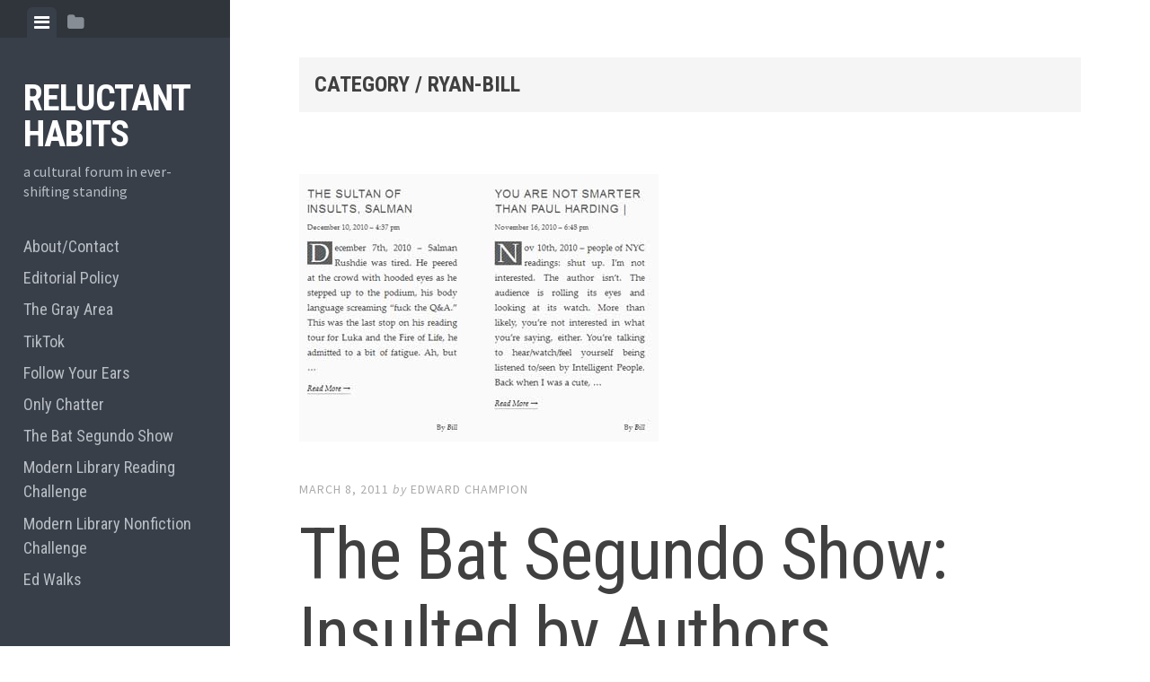

--- FILE ---
content_type: text/html; charset=UTF-8
request_url: http://www.edrants.com/category/ryan-bill/
body_size: 90757
content:

<!DOCTYPE html>
<html dir="ltr" lang="en-US" prefix="og: https://ogp.me/ns#">
<head>
<meta charset="UTF-8">
<meta name="viewport" content="width=device-width, initial-scale=1">
<link rel="profile" href="http://gmpg.org/xfn/11">
<link rel="pingback" href="http://www.edrants.com/xmlrpc.php">

<title>ryan-bill - Reluctant Habits</title>
	<style>img:is([sizes="auto" i], [sizes^="auto," i]) { contain-intrinsic-size: 3000px 1500px }</style>
	
		<!-- All in One SEO 4.8.7 - aioseo.com -->
	<meta name="robots" content="max-image-preview:large" />
	<link rel="canonical" href="http://www.edrants.com/category/ryan-bill/" />
	<meta name="generator" content="All in One SEO (AIOSEO) 4.8.7" />
		<script type="application/ld+json" class="aioseo-schema">
			{"@context":"https:\/\/schema.org","@graph":[{"@type":"BreadcrumbList","@id":"http:\/\/www.edrants.com\/category\/ryan-bill\/#breadcrumblist","itemListElement":[{"@type":"ListItem","@id":"http:\/\/www.edrants.com#listItem","position":1,"name":"Home","item":"http:\/\/www.edrants.com","nextItem":{"@type":"ListItem","@id":"http:\/\/www.edrants.com\/category\/ryan-bill\/#listItem","name":"ryan-bill"}},{"@type":"ListItem","@id":"http:\/\/www.edrants.com\/category\/ryan-bill\/#listItem","position":2,"name":"ryan-bill","previousItem":{"@type":"ListItem","@id":"http:\/\/www.edrants.com#listItem","name":"Home"}}]},{"@type":"CollectionPage","@id":"http:\/\/www.edrants.com\/category\/ryan-bill\/#collectionpage","url":"http:\/\/www.edrants.com\/category\/ryan-bill\/","name":"ryan-bill - Reluctant Habits","inLanguage":"en-US","isPartOf":{"@id":"http:\/\/www.edrants.com\/#website"},"breadcrumb":{"@id":"http:\/\/www.edrants.com\/category\/ryan-bill\/#breadcrumblist"}},{"@type":"Organization","@id":"http:\/\/www.edrants.com\/#organization","name":"Reluctant Habits","description":"a cultural forum in ever-shifting standing","url":"http:\/\/www.edrants.com\/"},{"@type":"WebSite","@id":"http:\/\/www.edrants.com\/#website","url":"http:\/\/www.edrants.com\/","name":"Reluctant Habits","description":"a cultural forum in ever-shifting standing","inLanguage":"en-US","publisher":{"@id":"http:\/\/www.edrants.com\/#organization"}}]}
		</script>
		<!-- All in One SEO -->

<link rel='dns-prefetch' href='//static.addtoany.com' />
<link rel='dns-prefetch' href='//fonts.googleapis.com' />
		<!-- This site uses the Google Analytics by MonsterInsights plugin v9.8.0 - Using Analytics tracking - https://www.monsterinsights.com/ -->
							<script src="//www.googletagmanager.com/gtag/js?id=G-ZV9YB13C5F"  data-cfasync="false" data-wpfc-render="false" type="text/javascript" async></script>
			<script data-cfasync="false" data-wpfc-render="false" type="text/javascript">
				var mi_version = '9.8.0';
				var mi_track_user = true;
				var mi_no_track_reason = '';
								var MonsterInsightsDefaultLocations = {"page_location":"http:\/\/www.edrants.com\/category\/ryan-bill\/"};
								if ( typeof MonsterInsightsPrivacyGuardFilter === 'function' ) {
					var MonsterInsightsLocations = (typeof MonsterInsightsExcludeQuery === 'object') ? MonsterInsightsPrivacyGuardFilter( MonsterInsightsExcludeQuery ) : MonsterInsightsPrivacyGuardFilter( MonsterInsightsDefaultLocations );
				} else {
					var MonsterInsightsLocations = (typeof MonsterInsightsExcludeQuery === 'object') ? MonsterInsightsExcludeQuery : MonsterInsightsDefaultLocations;
				}

								var disableStrs = [
										'ga-disable-G-ZV9YB13C5F',
									];

				/* Function to detect opted out users */
				function __gtagTrackerIsOptedOut() {
					for (var index = 0; index < disableStrs.length; index++) {
						if (document.cookie.indexOf(disableStrs[index] + '=true') > -1) {
							return true;
						}
					}

					return false;
				}

				/* Disable tracking if the opt-out cookie exists. */
				if (__gtagTrackerIsOptedOut()) {
					for (var index = 0; index < disableStrs.length; index++) {
						window[disableStrs[index]] = true;
					}
				}

				/* Opt-out function */
				function __gtagTrackerOptout() {
					for (var index = 0; index < disableStrs.length; index++) {
						document.cookie = disableStrs[index] + '=true; expires=Thu, 31 Dec 2099 23:59:59 UTC; path=/';
						window[disableStrs[index]] = true;
					}
				}

				if ('undefined' === typeof gaOptout) {
					function gaOptout() {
						__gtagTrackerOptout();
					}
				}
								window.dataLayer = window.dataLayer || [];

				window.MonsterInsightsDualTracker = {
					helpers: {},
					trackers: {},
				};
				if (mi_track_user) {
					function __gtagDataLayer() {
						dataLayer.push(arguments);
					}

					function __gtagTracker(type, name, parameters) {
						if (!parameters) {
							parameters = {};
						}

						if (parameters.send_to) {
							__gtagDataLayer.apply(null, arguments);
							return;
						}

						if (type === 'event') {
														parameters.send_to = monsterinsights_frontend.v4_id;
							var hookName = name;
							if (typeof parameters['event_category'] !== 'undefined') {
								hookName = parameters['event_category'] + ':' + name;
							}

							if (typeof MonsterInsightsDualTracker.trackers[hookName] !== 'undefined') {
								MonsterInsightsDualTracker.trackers[hookName](parameters);
							} else {
								__gtagDataLayer('event', name, parameters);
							}
							
						} else {
							__gtagDataLayer.apply(null, arguments);
						}
					}

					__gtagTracker('js', new Date());
					__gtagTracker('set', {
						'developer_id.dZGIzZG': true,
											});
					if ( MonsterInsightsLocations.page_location ) {
						__gtagTracker('set', MonsterInsightsLocations);
					}
										__gtagTracker('config', 'G-ZV9YB13C5F', {"forceSSL":"true","link_attribution":"true"} );
										window.gtag = __gtagTracker;										(function () {
						/* https://developers.google.com/analytics/devguides/collection/analyticsjs/ */
						/* ga and __gaTracker compatibility shim. */
						var noopfn = function () {
							return null;
						};
						var newtracker = function () {
							return new Tracker();
						};
						var Tracker = function () {
							return null;
						};
						var p = Tracker.prototype;
						p.get = noopfn;
						p.set = noopfn;
						p.send = function () {
							var args = Array.prototype.slice.call(arguments);
							args.unshift('send');
							__gaTracker.apply(null, args);
						};
						var __gaTracker = function () {
							var len = arguments.length;
							if (len === 0) {
								return;
							}
							var f = arguments[len - 1];
							if (typeof f !== 'object' || f === null || typeof f.hitCallback !== 'function') {
								if ('send' === arguments[0]) {
									var hitConverted, hitObject = false, action;
									if ('event' === arguments[1]) {
										if ('undefined' !== typeof arguments[3]) {
											hitObject = {
												'eventAction': arguments[3],
												'eventCategory': arguments[2],
												'eventLabel': arguments[4],
												'value': arguments[5] ? arguments[5] : 1,
											}
										}
									}
									if ('pageview' === arguments[1]) {
										if ('undefined' !== typeof arguments[2]) {
											hitObject = {
												'eventAction': 'page_view',
												'page_path': arguments[2],
											}
										}
									}
									if (typeof arguments[2] === 'object') {
										hitObject = arguments[2];
									}
									if (typeof arguments[5] === 'object') {
										Object.assign(hitObject, arguments[5]);
									}
									if ('undefined' !== typeof arguments[1].hitType) {
										hitObject = arguments[1];
										if ('pageview' === hitObject.hitType) {
											hitObject.eventAction = 'page_view';
										}
									}
									if (hitObject) {
										action = 'timing' === arguments[1].hitType ? 'timing_complete' : hitObject.eventAction;
										hitConverted = mapArgs(hitObject);
										__gtagTracker('event', action, hitConverted);
									}
								}
								return;
							}

							function mapArgs(args) {
								var arg, hit = {};
								var gaMap = {
									'eventCategory': 'event_category',
									'eventAction': 'event_action',
									'eventLabel': 'event_label',
									'eventValue': 'event_value',
									'nonInteraction': 'non_interaction',
									'timingCategory': 'event_category',
									'timingVar': 'name',
									'timingValue': 'value',
									'timingLabel': 'event_label',
									'page': 'page_path',
									'location': 'page_location',
									'title': 'page_title',
									'referrer' : 'page_referrer',
								};
								for (arg in args) {
																		if (!(!args.hasOwnProperty(arg) || !gaMap.hasOwnProperty(arg))) {
										hit[gaMap[arg]] = args[arg];
									} else {
										hit[arg] = args[arg];
									}
								}
								return hit;
							}

							try {
								f.hitCallback();
							} catch (ex) {
							}
						};
						__gaTracker.create = newtracker;
						__gaTracker.getByName = newtracker;
						__gaTracker.getAll = function () {
							return [];
						};
						__gaTracker.remove = noopfn;
						__gaTracker.loaded = true;
						window['__gaTracker'] = __gaTracker;
					})();
									} else {
										console.log("");
					(function () {
						function __gtagTracker() {
							return null;
						}

						window['__gtagTracker'] = __gtagTracker;
						window['gtag'] = __gtagTracker;
					})();
									}
			</script>
			
							<!-- / Google Analytics by MonsterInsights -->
		<script type="text/javascript">
/* <![CDATA[ */
window._wpemojiSettings = {"baseUrl":"https:\/\/s.w.org\/images\/core\/emoji\/16.0.1\/72x72\/","ext":".png","svgUrl":"https:\/\/s.w.org\/images\/core\/emoji\/16.0.1\/svg\/","svgExt":".svg","source":{"concatemoji":"http:\/\/www.edrants.com\/wp-includes\/js\/wp-emoji-release.min.js?ver=6.8.2"}};
/*! This file is auto-generated */
!function(s,n){var o,i,e;function c(e){try{var t={supportTests:e,timestamp:(new Date).valueOf()};sessionStorage.setItem(o,JSON.stringify(t))}catch(e){}}function p(e,t,n){e.clearRect(0,0,e.canvas.width,e.canvas.height),e.fillText(t,0,0);var t=new Uint32Array(e.getImageData(0,0,e.canvas.width,e.canvas.height).data),a=(e.clearRect(0,0,e.canvas.width,e.canvas.height),e.fillText(n,0,0),new Uint32Array(e.getImageData(0,0,e.canvas.width,e.canvas.height).data));return t.every(function(e,t){return e===a[t]})}function u(e,t){e.clearRect(0,0,e.canvas.width,e.canvas.height),e.fillText(t,0,0);for(var n=e.getImageData(16,16,1,1),a=0;a<n.data.length;a++)if(0!==n.data[a])return!1;return!0}function f(e,t,n,a){switch(t){case"flag":return n(e,"\ud83c\udff3\ufe0f\u200d\u26a7\ufe0f","\ud83c\udff3\ufe0f\u200b\u26a7\ufe0f")?!1:!n(e,"\ud83c\udde8\ud83c\uddf6","\ud83c\udde8\u200b\ud83c\uddf6")&&!n(e,"\ud83c\udff4\udb40\udc67\udb40\udc62\udb40\udc65\udb40\udc6e\udb40\udc67\udb40\udc7f","\ud83c\udff4\u200b\udb40\udc67\u200b\udb40\udc62\u200b\udb40\udc65\u200b\udb40\udc6e\u200b\udb40\udc67\u200b\udb40\udc7f");case"emoji":return!a(e,"\ud83e\udedf")}return!1}function g(e,t,n,a){var r="undefined"!=typeof WorkerGlobalScope&&self instanceof WorkerGlobalScope?new OffscreenCanvas(300,150):s.createElement("canvas"),o=r.getContext("2d",{willReadFrequently:!0}),i=(o.textBaseline="top",o.font="600 32px Arial",{});return e.forEach(function(e){i[e]=t(o,e,n,a)}),i}function t(e){var t=s.createElement("script");t.src=e,t.defer=!0,s.head.appendChild(t)}"undefined"!=typeof Promise&&(o="wpEmojiSettingsSupports",i=["flag","emoji"],n.supports={everything:!0,everythingExceptFlag:!0},e=new Promise(function(e){s.addEventListener("DOMContentLoaded",e,{once:!0})}),new Promise(function(t){var n=function(){try{var e=JSON.parse(sessionStorage.getItem(o));if("object"==typeof e&&"number"==typeof e.timestamp&&(new Date).valueOf()<e.timestamp+604800&&"object"==typeof e.supportTests)return e.supportTests}catch(e){}return null}();if(!n){if("undefined"!=typeof Worker&&"undefined"!=typeof OffscreenCanvas&&"undefined"!=typeof URL&&URL.createObjectURL&&"undefined"!=typeof Blob)try{var e="postMessage("+g.toString()+"("+[JSON.stringify(i),f.toString(),p.toString(),u.toString()].join(",")+"));",a=new Blob([e],{type:"text/javascript"}),r=new Worker(URL.createObjectURL(a),{name:"wpTestEmojiSupports"});return void(r.onmessage=function(e){c(n=e.data),r.terminate(),t(n)})}catch(e){}c(n=g(i,f,p,u))}t(n)}).then(function(e){for(var t in e)n.supports[t]=e[t],n.supports.everything=n.supports.everything&&n.supports[t],"flag"!==t&&(n.supports.everythingExceptFlag=n.supports.everythingExceptFlag&&n.supports[t]);n.supports.everythingExceptFlag=n.supports.everythingExceptFlag&&!n.supports.flag,n.DOMReady=!1,n.readyCallback=function(){n.DOMReady=!0}}).then(function(){return e}).then(function(){var e;n.supports.everything||(n.readyCallback(),(e=n.source||{}).concatemoji?t(e.concatemoji):e.wpemoji&&e.twemoji&&(t(e.twemoji),t(e.wpemoji)))}))}((window,document),window._wpemojiSettings);
/* ]]> */
</script>
<style id='wp-emoji-styles-inline-css' type='text/css'>

	img.wp-smiley, img.emoji {
		display: inline !important;
		border: none !important;
		box-shadow: none !important;
		height: 1em !important;
		width: 1em !important;
		margin: 0 0.07em !important;
		vertical-align: -0.1em !important;
		background: none !important;
		padding: 0 !important;
	}
</style>
<link rel='stylesheet' id='wp-block-library-css' href='http://www.edrants.com/wp-includes/css/dist/block-library/style.min.css?ver=6.8.2' type='text/css' media='all' />
<style id='classic-theme-styles-inline-css' type='text/css'>
/*! This file is auto-generated */
.wp-block-button__link{color:#fff;background-color:#32373c;border-radius:9999px;box-shadow:none;text-decoration:none;padding:calc(.667em + 2px) calc(1.333em + 2px);font-size:1.125em}.wp-block-file__button{background:#32373c;color:#fff;text-decoration:none}
</style>
<style id='co-authors-plus-coauthors-style-inline-css' type='text/css'>
.wp-block-co-authors-plus-coauthors.is-layout-flow [class*=wp-block-co-authors-plus]{display:inline}

</style>
<style id='co-authors-plus-avatar-style-inline-css' type='text/css'>
.wp-block-co-authors-plus-avatar :where(img){height:auto;max-width:100%;vertical-align:bottom}.wp-block-co-authors-plus-coauthors.is-layout-flow .wp-block-co-authors-plus-avatar :where(img){vertical-align:middle}.wp-block-co-authors-plus-avatar:is(.alignleft,.alignright){display:table}.wp-block-co-authors-plus-avatar.aligncenter{display:table;margin-inline:auto}

</style>
<style id='co-authors-plus-image-style-inline-css' type='text/css'>
.wp-block-co-authors-plus-image{margin-bottom:0}.wp-block-co-authors-plus-image :where(img){height:auto;max-width:100%;vertical-align:bottom}.wp-block-co-authors-plus-coauthors.is-layout-flow .wp-block-co-authors-plus-image :where(img){vertical-align:middle}.wp-block-co-authors-plus-image:is(.alignfull,.alignwide) :where(img){width:100%}.wp-block-co-authors-plus-image:is(.alignleft,.alignright){display:table}.wp-block-co-authors-plus-image.aligncenter{display:table;margin-inline:auto}

</style>
<style id='powerpress-player-block-style-inline-css' type='text/css'>


</style>
<style id='global-styles-inline-css' type='text/css'>
:root{--wp--preset--aspect-ratio--square: 1;--wp--preset--aspect-ratio--4-3: 4/3;--wp--preset--aspect-ratio--3-4: 3/4;--wp--preset--aspect-ratio--3-2: 3/2;--wp--preset--aspect-ratio--2-3: 2/3;--wp--preset--aspect-ratio--16-9: 16/9;--wp--preset--aspect-ratio--9-16: 9/16;--wp--preset--color--black: #000000;--wp--preset--color--cyan-bluish-gray: #abb8c3;--wp--preset--color--white: #ffffff;--wp--preset--color--pale-pink: #f78da7;--wp--preset--color--vivid-red: #cf2e2e;--wp--preset--color--luminous-vivid-orange: #ff6900;--wp--preset--color--luminous-vivid-amber: #fcb900;--wp--preset--color--light-green-cyan: #7bdcb5;--wp--preset--color--vivid-green-cyan: #00d084;--wp--preset--color--pale-cyan-blue: #8ed1fc;--wp--preset--color--vivid-cyan-blue: #0693e3;--wp--preset--color--vivid-purple: #9b51e0;--wp--preset--gradient--vivid-cyan-blue-to-vivid-purple: linear-gradient(135deg,rgba(6,147,227,1) 0%,rgb(155,81,224) 100%);--wp--preset--gradient--light-green-cyan-to-vivid-green-cyan: linear-gradient(135deg,rgb(122,220,180) 0%,rgb(0,208,130) 100%);--wp--preset--gradient--luminous-vivid-amber-to-luminous-vivid-orange: linear-gradient(135deg,rgba(252,185,0,1) 0%,rgba(255,105,0,1) 100%);--wp--preset--gradient--luminous-vivid-orange-to-vivid-red: linear-gradient(135deg,rgba(255,105,0,1) 0%,rgb(207,46,46) 100%);--wp--preset--gradient--very-light-gray-to-cyan-bluish-gray: linear-gradient(135deg,rgb(238,238,238) 0%,rgb(169,184,195) 100%);--wp--preset--gradient--cool-to-warm-spectrum: linear-gradient(135deg,rgb(74,234,220) 0%,rgb(151,120,209) 20%,rgb(207,42,186) 40%,rgb(238,44,130) 60%,rgb(251,105,98) 80%,rgb(254,248,76) 100%);--wp--preset--gradient--blush-light-purple: linear-gradient(135deg,rgb(255,206,236) 0%,rgb(152,150,240) 100%);--wp--preset--gradient--blush-bordeaux: linear-gradient(135deg,rgb(254,205,165) 0%,rgb(254,45,45) 50%,rgb(107,0,62) 100%);--wp--preset--gradient--luminous-dusk: linear-gradient(135deg,rgb(255,203,112) 0%,rgb(199,81,192) 50%,rgb(65,88,208) 100%);--wp--preset--gradient--pale-ocean: linear-gradient(135deg,rgb(255,245,203) 0%,rgb(182,227,212) 50%,rgb(51,167,181) 100%);--wp--preset--gradient--electric-grass: linear-gradient(135deg,rgb(202,248,128) 0%,rgb(113,206,126) 100%);--wp--preset--gradient--midnight: linear-gradient(135deg,rgb(2,3,129) 0%,rgb(40,116,252) 100%);--wp--preset--font-size--small: 13px;--wp--preset--font-size--medium: 20px;--wp--preset--font-size--large: 36px;--wp--preset--font-size--x-large: 42px;--wp--preset--spacing--20: 0.44rem;--wp--preset--spacing--30: 0.67rem;--wp--preset--spacing--40: 1rem;--wp--preset--spacing--50: 1.5rem;--wp--preset--spacing--60: 2.25rem;--wp--preset--spacing--70: 3.38rem;--wp--preset--spacing--80: 5.06rem;--wp--preset--shadow--natural: 6px 6px 9px rgba(0, 0, 0, 0.2);--wp--preset--shadow--deep: 12px 12px 50px rgba(0, 0, 0, 0.4);--wp--preset--shadow--sharp: 6px 6px 0px rgba(0, 0, 0, 0.2);--wp--preset--shadow--outlined: 6px 6px 0px -3px rgba(255, 255, 255, 1), 6px 6px rgba(0, 0, 0, 1);--wp--preset--shadow--crisp: 6px 6px 0px rgba(0, 0, 0, 1);}:where(.is-layout-flex){gap: 0.5em;}:where(.is-layout-grid){gap: 0.5em;}body .is-layout-flex{display: flex;}.is-layout-flex{flex-wrap: wrap;align-items: center;}.is-layout-flex > :is(*, div){margin: 0;}body .is-layout-grid{display: grid;}.is-layout-grid > :is(*, div){margin: 0;}:where(.wp-block-columns.is-layout-flex){gap: 2em;}:where(.wp-block-columns.is-layout-grid){gap: 2em;}:where(.wp-block-post-template.is-layout-flex){gap: 1.25em;}:where(.wp-block-post-template.is-layout-grid){gap: 1.25em;}.has-black-color{color: var(--wp--preset--color--black) !important;}.has-cyan-bluish-gray-color{color: var(--wp--preset--color--cyan-bluish-gray) !important;}.has-white-color{color: var(--wp--preset--color--white) !important;}.has-pale-pink-color{color: var(--wp--preset--color--pale-pink) !important;}.has-vivid-red-color{color: var(--wp--preset--color--vivid-red) !important;}.has-luminous-vivid-orange-color{color: var(--wp--preset--color--luminous-vivid-orange) !important;}.has-luminous-vivid-amber-color{color: var(--wp--preset--color--luminous-vivid-amber) !important;}.has-light-green-cyan-color{color: var(--wp--preset--color--light-green-cyan) !important;}.has-vivid-green-cyan-color{color: var(--wp--preset--color--vivid-green-cyan) !important;}.has-pale-cyan-blue-color{color: var(--wp--preset--color--pale-cyan-blue) !important;}.has-vivid-cyan-blue-color{color: var(--wp--preset--color--vivid-cyan-blue) !important;}.has-vivid-purple-color{color: var(--wp--preset--color--vivid-purple) !important;}.has-black-background-color{background-color: var(--wp--preset--color--black) !important;}.has-cyan-bluish-gray-background-color{background-color: var(--wp--preset--color--cyan-bluish-gray) !important;}.has-white-background-color{background-color: var(--wp--preset--color--white) !important;}.has-pale-pink-background-color{background-color: var(--wp--preset--color--pale-pink) !important;}.has-vivid-red-background-color{background-color: var(--wp--preset--color--vivid-red) !important;}.has-luminous-vivid-orange-background-color{background-color: var(--wp--preset--color--luminous-vivid-orange) !important;}.has-luminous-vivid-amber-background-color{background-color: var(--wp--preset--color--luminous-vivid-amber) !important;}.has-light-green-cyan-background-color{background-color: var(--wp--preset--color--light-green-cyan) !important;}.has-vivid-green-cyan-background-color{background-color: var(--wp--preset--color--vivid-green-cyan) !important;}.has-pale-cyan-blue-background-color{background-color: var(--wp--preset--color--pale-cyan-blue) !important;}.has-vivid-cyan-blue-background-color{background-color: var(--wp--preset--color--vivid-cyan-blue) !important;}.has-vivid-purple-background-color{background-color: var(--wp--preset--color--vivid-purple) !important;}.has-black-border-color{border-color: var(--wp--preset--color--black) !important;}.has-cyan-bluish-gray-border-color{border-color: var(--wp--preset--color--cyan-bluish-gray) !important;}.has-white-border-color{border-color: var(--wp--preset--color--white) !important;}.has-pale-pink-border-color{border-color: var(--wp--preset--color--pale-pink) !important;}.has-vivid-red-border-color{border-color: var(--wp--preset--color--vivid-red) !important;}.has-luminous-vivid-orange-border-color{border-color: var(--wp--preset--color--luminous-vivid-orange) !important;}.has-luminous-vivid-amber-border-color{border-color: var(--wp--preset--color--luminous-vivid-amber) !important;}.has-light-green-cyan-border-color{border-color: var(--wp--preset--color--light-green-cyan) !important;}.has-vivid-green-cyan-border-color{border-color: var(--wp--preset--color--vivid-green-cyan) !important;}.has-pale-cyan-blue-border-color{border-color: var(--wp--preset--color--pale-cyan-blue) !important;}.has-vivid-cyan-blue-border-color{border-color: var(--wp--preset--color--vivid-cyan-blue) !important;}.has-vivid-purple-border-color{border-color: var(--wp--preset--color--vivid-purple) !important;}.has-vivid-cyan-blue-to-vivid-purple-gradient-background{background: var(--wp--preset--gradient--vivid-cyan-blue-to-vivid-purple) !important;}.has-light-green-cyan-to-vivid-green-cyan-gradient-background{background: var(--wp--preset--gradient--light-green-cyan-to-vivid-green-cyan) !important;}.has-luminous-vivid-amber-to-luminous-vivid-orange-gradient-background{background: var(--wp--preset--gradient--luminous-vivid-amber-to-luminous-vivid-orange) !important;}.has-luminous-vivid-orange-to-vivid-red-gradient-background{background: var(--wp--preset--gradient--luminous-vivid-orange-to-vivid-red) !important;}.has-very-light-gray-to-cyan-bluish-gray-gradient-background{background: var(--wp--preset--gradient--very-light-gray-to-cyan-bluish-gray) !important;}.has-cool-to-warm-spectrum-gradient-background{background: var(--wp--preset--gradient--cool-to-warm-spectrum) !important;}.has-blush-light-purple-gradient-background{background: var(--wp--preset--gradient--blush-light-purple) !important;}.has-blush-bordeaux-gradient-background{background: var(--wp--preset--gradient--blush-bordeaux) !important;}.has-luminous-dusk-gradient-background{background: var(--wp--preset--gradient--luminous-dusk) !important;}.has-pale-ocean-gradient-background{background: var(--wp--preset--gradient--pale-ocean) !important;}.has-electric-grass-gradient-background{background: var(--wp--preset--gradient--electric-grass) !important;}.has-midnight-gradient-background{background: var(--wp--preset--gradient--midnight) !important;}.has-small-font-size{font-size: var(--wp--preset--font-size--small) !important;}.has-medium-font-size{font-size: var(--wp--preset--font-size--medium) !important;}.has-large-font-size{font-size: var(--wp--preset--font-size--large) !important;}.has-x-large-font-size{font-size: var(--wp--preset--font-size--x-large) !important;}
:where(.wp-block-post-template.is-layout-flex){gap: 1.25em;}:where(.wp-block-post-template.is-layout-grid){gap: 1.25em;}
:where(.wp-block-columns.is-layout-flex){gap: 2em;}:where(.wp-block-columns.is-layout-grid){gap: 2em;}
:root :where(.wp-block-pullquote){font-size: 1.5em;line-height: 1.6;}
</style>
<link rel='stylesheet' id='gn-frontend-gnfollow-style-css' href='http://www.edrants.com/wp-content/plugins/gn-publisher/assets/css/gn-frontend-gnfollow.min.css?ver=1.5.24' type='text/css' media='all' />
<link rel='stylesheet' id='inline-footnotes-css' href='http://www.edrants.com/wp-content/plugins/inline-footnotes/public/css/inline-footnotes-public.compressed.css?ver=1.0.0' type='text/css' media='all' />
<link rel='stylesheet' id='ssb-front-css-css' href='http://www.edrants.com/wp-content/plugins/simple-social-buttons/assets/css/front.css?ver=6.2.0' type='text/css' media='all' />
<link rel='stylesheet' id='social-widget-css' href='http://www.edrants.com/wp-content/plugins/social-media-widget/social_widget.css?ver=6.8.2' type='text/css' media='all' />
<link rel='stylesheet' id='SFSImainCss-css' href='http://www.edrants.com/wp-content/plugins/ultimate-social-media-icons/css/sfsi-style.css?ver=2.9.5' type='text/css' media='all' />
<link rel='stylesheet' id='editor-style-css' href='http://www.edrants.com/wp-content/themes/editor/style.css?ver=6.8.2' type='text/css' media='all' />
<link rel='stylesheet' id='editor-font-awesome-css-css' href='http://www.edrants.com/wp-content/themes/editor/inc/fontawesome/font-awesome.css?ver=4.1.0' type='text/css' media='screen' />
<!--[if IE]>
<link rel='stylesheet' id='ie7-style-css' href='http://www.edrants.com/wp-content/themes/editor/inc/styles/ie.css?ver=6.8.2' type='text/css' media='all' />
<![endif]-->
<link rel='stylesheet' id='editor-fonts-css' href='//fonts.googleapis.com/css?family=Source+Sans+Pro%3A400%2C600%2C700%2C400italic%2C600italic%2C700italic%7CRoboto+Condensed%3A300%2C400%2C700%2C300italic%2C400italic%2C700italic&#038;subset=latin%2Clatin-ext' type='text/css' media='all' />
<link rel='stylesheet' id='addtoany-css' href='http://www.edrants.com/wp-content/plugins/add-to-any/addtoany.min.css?ver=1.16' type='text/css' media='all' />
<script type="text/javascript" src="http://www.edrants.com/wp-content/plugins/google-analytics-for-wordpress/assets/js/frontend-gtag.min.js?ver=9.8.0" id="monsterinsights-frontend-script-js" async="async" data-wp-strategy="async"></script>
<script data-cfasync="false" data-wpfc-render="false" type="text/javascript" id='monsterinsights-frontend-script-js-extra'>/* <![CDATA[ */
var monsterinsights_frontend = {"js_events_tracking":"true","download_extensions":"doc,pdf,ppt,zip,xls,docx,pptx,xlsx","inbound_paths":"[{\"path\":\"\\\/go\\\/\",\"label\":\"affiliate\"},{\"path\":\"\\\/recommend\\\/\",\"label\":\"affiliate\"}]","home_url":"http:\/\/www.edrants.com","hash_tracking":"false","v4_id":"G-ZV9YB13C5F"};/* ]]> */
</script>
<script type="text/javascript" id="addtoany-core-js-before">
/* <![CDATA[ */
window.a2a_config=window.a2a_config||{};a2a_config.callbacks=[];a2a_config.overlays=[];a2a_config.templates={};
/* ]]> */
</script>
<script type="text/javascript" defer src="https://static.addtoany.com/menu/page.js" id="addtoany-core-js"></script>
<script type="text/javascript" src="http://www.edrants.com/wp-includes/js/jquery/jquery.min.js?ver=3.7.1" id="jquery-core-js"></script>
<script type="text/javascript" src="http://www.edrants.com/wp-includes/js/jquery/jquery-migrate.min.js?ver=3.4.1" id="jquery-migrate-js"></script>
<script type="text/javascript" defer src="http://www.edrants.com/wp-content/plugins/add-to-any/addtoany.min.js?ver=1.1" id="addtoany-jquery-js"></script>
<script type="text/javascript" id="inline-footnotes-js-extra">
/* <![CDATA[ */
var inlineFootNotesVars = {"hover":""};
/* ]]> */
</script>
<script type="text/javascript" src="http://www.edrants.com/wp-content/plugins/inline-footnotes/public/js/inline-footnotes-public.compressed.js?ver=1.0.0" id="inline-footnotes-js"></script>
<link rel="https://api.w.org/" href="http://www.edrants.com/wp-json/" /><link rel="alternate" title="JSON" type="application/json" href="http://www.edrants.com/wp-json/wp/v2/categories/3327" /><link rel="EditURI" type="application/rsd+xml" title="RSD" href="http://www.edrants.com/xmlrpc.php?rsd" />
<meta name="generator" content="WordPress 6.8.2" />
		<style type="text/css">
						ol.footnotes>li {list-style-type:decimal;}
						ol.footnotes { color:#666666; }
ol.footnotes li { font-size:80%; }
		</style>
		
<style>
	.inline-footnote,
	.inline-footnote:hover,
	.inline-footnote:active,
	.inline-footnote:visited {
		background-color: ;
		color:  !important;
	}
	.inline-footnote span.footnoteContent {
		background-color: ;
		color:  !important;
	}
</style>
            <script type="text/javascript"><!--
                                function powerpress_pinw(pinw_url){window.open(pinw_url, 'PowerPressPlayer','toolbar=0,status=0,resizable=1,width=460,height=320');	return false;}
                //-->

                // tabnab protection
                window.addEventListener('load', function () {
                    // make all links have rel="noopener noreferrer"
                    document.querySelectorAll('a[target="_blank"]').forEach(link => {
                        link.setAttribute('rel', 'noopener noreferrer');
                    });
                });
            </script>
             <style media="screen">

		.simplesocialbuttons.simplesocialbuttons_inline .ssb-fb-like, .simplesocialbuttons.simplesocialbuttons_inline amp-facebook-like {
	  margin: ;
	}
		 /*inline margin*/
	
	
	
	
	
		.simplesocialbuttons.simplesocialbuttons_inline.simplesocial-round-icon button{
	  margin: ;
	}

	
			 /*margin-digbar*/

	
	
	
	
	
	
	
</style>

<!-- Open Graph Meta Tags generated by Simple Social Buttons 6.2.0 -->
<meta property="og:title" content="The Bat Segundo Show: Insulted by Authors - Reluctant Habits" />
<meta property="og:type" content="website" />
<meta property="og:description" content="In this 30 minute radio interview, Insulted by Authors proprietor Bill Ryan discusses the celebrity-industrial complex and why authors recoil from insulting the reader when asked to do so." />
<meta property="og:url" content="http://www.edrants.com/the-bat-segundo-show-insulted-by-authors/" />
<meta property="og:site_name" content="Reluctant Habits" />
<meta property="og:image" content="http://www.edrants.com/wp-content/uploads/2011/03/insultedbyauthors.jpg" />
<meta name="twitter:card" content="summary_large_image" />
<meta name="twitter:description" content="In this 30 minute radio interview, Insulted by Authors proprietor Bill Ryan discusses the celebrity-industrial complex and why authors recoil from insulting the reader when asked to do so." />
<meta name="twitter:title" content="The Bat Segundo Show: Insulted by Authors - Reluctant Habits" />
<meta property="twitter:image" content="http://www.edrants.com/wp-content/uploads/2011/03/insultedbyauthors.jpg" />
<meta name="follow.[base64]" content="cJVsNHz8cRhyWQF2FsaQ"/></head>

<body class="archive category category-ryan-bill category-3327 wp-theme-editor sfsi_actvite_theme_default group-blog">

<div id="page" class="hfeed site container">

	<a class="skip-link screen-reader-text" href="#content">Skip to content</a>

	<!-- Get sidebar color option (Appearance -> Customize -> Theme Options) -->
		<header id="masthead" class="site-header dark" role="banner">
		<!-- Tab navigation -->
		<ul class="toggle-bar" role="tablist">
			<!-- Main navigation -->
			<li id="panel-1" class="current" role="presentation">
				<a href="#tab-1" role="tab" aria-controls="tab-1" aria-selected="true" class="current nav-toggle" data-tab="tab-1"><i class="fa fa-bars"></i><span class="screen-reader-text">View menu</span></a>
			</li>

			<!-- Featured Posts navigation -->
			
			<!-- Sidebar widgets navigation -->
			<li id="panel-3" role="presentation">
				<a href="#tab-3" role="tab" aria-controls="tab-3" aria-selected="false" class="folder-toggle" data-tab="tab-3"><i class="fa fa-folder"></i><i class="fa fa-folder-open"></i><span class="screen-reader-text">View sidebar</span></a>
			</li>
		</ul>

		<div id="tabs" class="toggle-tabs">
			<div class="site-header-inside">
				<!-- Logo, description and main navigation -->
				<div id="tab-1" class="tab-content current fadeIn">
					<div class="site-branding">
						<!-- Get the site branding -->
													<h1 class="site-title"><a href="http://www.edrants.com/" rel="home">Reluctant Habits</a></h1>
							<h2 class="site-description">a cultural forum in ever-shifting standing</h2>
											</div>

					<nav id="site-navigation" class="main-navigation" role="navigation">
						<div class="menu-top-navbar-test-container"><ul id="menu-top-navbar-test" class="menu"><li id="menu-item-14965" class="menu-item menu-item-type-post_type menu-item-object-page menu-item-14965"><a href="http://www.edrants.com/about/">About/Contact</a></li>
<li id="menu-item-14964" class="menu-item menu-item-type-post_type menu-item-object-page menu-item-14964"><a href="http://www.edrants.com/editorial-policy/">Editorial Policy</a></li>
<li id="menu-item-36575" class="menu-item menu-item-type-custom menu-item-object-custom menu-item-36575"><a href="http://www.grayareapod.com">The Gray Area</a></li>
<li id="menu-item-66596" class="menu-item menu-item-type-custom menu-item-object-custom menu-item-66596"><a href="https://www.tiktok.com/@finnegansache">TikTok</a></li>
<li id="menu-item-25412" class="menu-item menu-item-type-custom menu-item-object-custom menu-item-25412"><a href="http://www.followyourears.com">Follow Your Ears</a></li>
<li id="menu-item-66595" class="menu-item menu-item-type-custom menu-item-object-custom menu-item-66595"><a href="http://www.onlychatter.com">Only Chatter</a></li>
<li id="menu-item-14968" class="menu-item menu-item-type-custom menu-item-object-custom menu-item-14968"><a href="http://www.edrants.com/segundo">The Bat Segundo Show</a></li>
<li id="menu-item-25413" class="menu-item menu-item-type-custom menu-item-object-custom menu-item-25413"><a href="http://www.edrants.com/the-modern-library-reading-challenge/">Modern Library Reading Challenge</a></li>
<li id="menu-item-66594" class="menu-item menu-item-type-custom menu-item-object-custom menu-item-66594"><a href="http://www.edrants.com/the-modern-library-nonfiction-challenge/">Modern Library Nonfiction Challenge</a></li>
<li id="menu-item-26145" class="menu-item menu-item-type-custom menu-item-object-custom menu-item-26145"><a href="http://www.edwalks.com">Ed Walks</a></li>
</ul></div>					</nav><!-- #site-navigation -->

									</div><!-- #tab-1 -->

				<!-- Featured Posts template (template-featured-posts.php) -->
				
				<!-- Sidebar widgets -->
				<div id="tab-3" class="tab-content animated fadeIn" role="tabpanel" aria-labelledby="panel-3" aria-hidden="true">
						<div id="secondary" class="widget-area" role="complementary">
		<aside id="search-4" class="widget widget_search"><form role="search" method="get" class="search-form" action="http://www.edrants.com/">
				<label>
					<span class="screen-reader-text">Search for:</span>
					<input type="search" class="search-field" placeholder="Search &hellip;" value="" name="s" />
				</label>
				<input type="submit" class="search-submit" value="Search" />
			</form></aside><aside id="rss-3" class="widget widget_rss"><h2 class="widget-title"><a class="rsswidget rss-widget-feed" href="http://www.edrants.com/feed/"><img class="rss-widget-icon" style="border:0" width="14" height="14" src="http://www.edrants.com/wp-includes/images/rss.png" alt="RSS" loading="lazy" /></a> <a class="rsswidget rss-widget-title" href="">RSS</a></h2></aside><aside id="archives-4" class="widget widget_archive"><h2 class="widget-title">Archives</h2>
			<ul>
					<li><a href='http://www.edrants.com/2025/09/'>September 2025</a></li>
	<li><a href='http://www.edrants.com/2025/08/'>August 2025</a></li>
	<li><a href='http://www.edrants.com/2025/07/'>July 2025</a></li>
	<li><a href='http://www.edrants.com/2025/05/'>May 2025</a></li>
	<li><a href='http://www.edrants.com/2025/04/'>April 2025</a></li>
	<li><a href='http://www.edrants.com/2025/01/'>January 2025</a></li>
	<li><a href='http://www.edrants.com/2024/12/'>December 2024</a></li>
	<li><a href='http://www.edrants.com/2024/11/'>November 2024</a></li>
	<li><a href='http://www.edrants.com/2024/09/'>September 2024</a></li>
	<li><a href='http://www.edrants.com/2024/08/'>August 2024</a></li>
	<li><a href='http://www.edrants.com/2024/06/'>June 2024</a></li>
	<li><a href='http://www.edrants.com/2024/05/'>May 2024</a></li>
	<li><a href='http://www.edrants.com/2024/03/'>March 2024</a></li>
	<li><a href='http://www.edrants.com/2024/02/'>February 2024</a></li>
	<li><a href='http://www.edrants.com/2024/01/'>January 2024</a></li>
	<li><a href='http://www.edrants.com/2023/12/'>December 2023</a></li>
	<li><a href='http://www.edrants.com/2023/11/'>November 2023</a></li>
	<li><a href='http://www.edrants.com/2023/10/'>October 2023</a></li>
	<li><a href='http://www.edrants.com/2023/09/'>September 2023</a></li>
	<li><a href='http://www.edrants.com/2023/06/'>June 2023</a></li>
	<li><a href='http://www.edrants.com/2023/05/'>May 2023</a></li>
	<li><a href='http://www.edrants.com/2023/03/'>March 2023</a></li>
	<li><a href='http://www.edrants.com/2023/02/'>February 2023</a></li>
	<li><a href='http://www.edrants.com/2022/11/'>November 2022</a></li>
	<li><a href='http://www.edrants.com/2022/10/'>October 2022</a></li>
	<li><a href='http://www.edrants.com/2022/09/'>September 2022</a></li>
	<li><a href='http://www.edrants.com/2022/08/'>August 2022</a></li>
	<li><a href='http://www.edrants.com/2022/07/'>July 2022</a></li>
	<li><a href='http://www.edrants.com/2022/06/'>June 2022</a></li>
	<li><a href='http://www.edrants.com/2022/05/'>May 2022</a></li>
	<li><a href='http://www.edrants.com/2022/03/'>March 2022</a></li>
	<li><a href='http://www.edrants.com/2022/02/'>February 2022</a></li>
	<li><a href='http://www.edrants.com/2022/01/'>January 2022</a></li>
	<li><a href='http://www.edrants.com/2021/10/'>October 2021</a></li>
	<li><a href='http://www.edrants.com/2021/09/'>September 2021</a></li>
	<li><a href='http://www.edrants.com/2021/08/'>August 2021</a></li>
	<li><a href='http://www.edrants.com/2021/07/'>July 2021</a></li>
	<li><a href='http://www.edrants.com/2021/06/'>June 2021</a></li>
	<li><a href='http://www.edrants.com/2021/05/'>May 2021</a></li>
	<li><a href='http://www.edrants.com/2021/04/'>April 2021</a></li>
	<li><a href='http://www.edrants.com/2021/03/'>March 2021</a></li>
	<li><a href='http://www.edrants.com/2021/02/'>February 2021</a></li>
	<li><a href='http://www.edrants.com/2021/01/'>January 2021</a></li>
	<li><a href='http://www.edrants.com/2020/12/'>December 2020</a></li>
	<li><a href='http://www.edrants.com/2020/11/'>November 2020</a></li>
	<li><a href='http://www.edrants.com/2020/10/'>October 2020</a></li>
	<li><a href='http://www.edrants.com/2020/09/'>September 2020</a></li>
	<li><a href='http://www.edrants.com/2020/08/'>August 2020</a></li>
	<li><a href='http://www.edrants.com/2020/07/'>July 2020</a></li>
	<li><a href='http://www.edrants.com/2020/06/'>June 2020</a></li>
	<li><a href='http://www.edrants.com/2020/05/'>May 2020</a></li>
	<li><a href='http://www.edrants.com/2020/04/'>April 2020</a></li>
	<li><a href='http://www.edrants.com/2020/03/'>March 2020</a></li>
	<li><a href='http://www.edrants.com/2020/02/'>February 2020</a></li>
	<li><a href='http://www.edrants.com/2020/01/'>January 2020</a></li>
	<li><a href='http://www.edrants.com/2019/12/'>December 2019</a></li>
	<li><a href='http://www.edrants.com/2019/10/'>October 2019</a></li>
	<li><a href='http://www.edrants.com/2019/09/'>September 2019</a></li>
	<li><a href='http://www.edrants.com/2019/08/'>August 2019</a></li>
	<li><a href='http://www.edrants.com/2019/07/'>July 2019</a></li>
	<li><a href='http://www.edrants.com/2019/06/'>June 2019</a></li>
	<li><a href='http://www.edrants.com/2019/04/'>April 2019</a></li>
	<li><a href='http://www.edrants.com/2019/02/'>February 2019</a></li>
	<li><a href='http://www.edrants.com/2019/01/'>January 2019</a></li>
	<li><a href='http://www.edrants.com/2018/12/'>December 2018</a></li>
	<li><a href='http://www.edrants.com/2018/09/'>September 2018</a></li>
	<li><a href='http://www.edrants.com/2018/07/'>July 2018</a></li>
	<li><a href='http://www.edrants.com/2018/05/'>May 2018</a></li>
	<li><a href='http://www.edrants.com/2018/04/'>April 2018</a></li>
	<li><a href='http://www.edrants.com/2018/03/'>March 2018</a></li>
	<li><a href='http://www.edrants.com/2018/02/'>February 2018</a></li>
	<li><a href='http://www.edrants.com/2018/01/'>January 2018</a></li>
	<li><a href='http://www.edrants.com/2017/12/'>December 2017</a></li>
	<li><a href='http://www.edrants.com/2017/11/'>November 2017</a></li>
	<li><a href='http://www.edrants.com/2017/10/'>October 2017</a></li>
	<li><a href='http://www.edrants.com/2017/08/'>August 2017</a></li>
	<li><a href='http://www.edrants.com/2017/07/'>July 2017</a></li>
	<li><a href='http://www.edrants.com/2017/06/'>June 2017</a></li>
	<li><a href='http://www.edrants.com/2017/05/'>May 2017</a></li>
	<li><a href='http://www.edrants.com/2017/04/'>April 2017</a></li>
	<li><a href='http://www.edrants.com/2017/03/'>March 2017</a></li>
	<li><a href='http://www.edrants.com/2017/01/'>January 2017</a></li>
	<li><a href='http://www.edrants.com/2016/12/'>December 2016</a></li>
	<li><a href='http://www.edrants.com/2016/11/'>November 2016</a></li>
	<li><a href='http://www.edrants.com/2016/09/'>September 2016</a></li>
	<li><a href='http://www.edrants.com/2016/08/'>August 2016</a></li>
	<li><a href='http://www.edrants.com/2016/07/'>July 2016</a></li>
	<li><a href='http://www.edrants.com/2016/06/'>June 2016</a></li>
	<li><a href='http://www.edrants.com/2016/05/'>May 2016</a></li>
	<li><a href='http://www.edrants.com/2016/04/'>April 2016</a></li>
	<li><a href='http://www.edrants.com/2016/03/'>March 2016</a></li>
	<li><a href='http://www.edrants.com/2016/02/'>February 2016</a></li>
	<li><a href='http://www.edrants.com/2016/01/'>January 2016</a></li>
	<li><a href='http://www.edrants.com/2015/12/'>December 2015</a></li>
	<li><a href='http://www.edrants.com/2015/11/'>November 2015</a></li>
	<li><a href='http://www.edrants.com/2015/10/'>October 2015</a></li>
	<li><a href='http://www.edrants.com/2015/09/'>September 2015</a></li>
	<li><a href='http://www.edrants.com/2015/08/'>August 2015</a></li>
	<li><a href='http://www.edrants.com/2015/04/'>April 2015</a></li>
	<li><a href='http://www.edrants.com/2015/02/'>February 2015</a></li>
	<li><a href='http://www.edrants.com/2015/01/'>January 2015</a></li>
	<li><a href='http://www.edrants.com/2014/12/'>December 2014</a></li>
	<li><a href='http://www.edrants.com/2014/11/'>November 2014</a></li>
	<li><a href='http://www.edrants.com/2014/09/'>September 2014</a></li>
	<li><a href='http://www.edrants.com/2014/08/'>August 2014</a></li>
	<li><a href='http://www.edrants.com/2014/07/'>July 2014</a></li>
	<li><a href='http://www.edrants.com/2014/06/'>June 2014</a></li>
	<li><a href='http://www.edrants.com/2014/05/'>May 2014</a></li>
	<li><a href='http://www.edrants.com/2014/04/'>April 2014</a></li>
	<li><a href='http://www.edrants.com/2014/03/'>March 2014</a></li>
	<li><a href='http://www.edrants.com/2014/02/'>February 2014</a></li>
	<li><a href='http://www.edrants.com/2014/01/'>January 2014</a></li>
	<li><a href='http://www.edrants.com/2013/12/'>December 2013</a></li>
	<li><a href='http://www.edrants.com/2013/11/'>November 2013</a></li>
	<li><a href='http://www.edrants.com/2013/10/'>October 2013</a></li>
	<li><a href='http://www.edrants.com/2013/09/'>September 2013</a></li>
	<li><a href='http://www.edrants.com/2013/08/'>August 2013</a></li>
	<li><a href='http://www.edrants.com/2013/07/'>July 2013</a></li>
	<li><a href='http://www.edrants.com/2013/06/'>June 2013</a></li>
	<li><a href='http://www.edrants.com/2013/05/'>May 2013</a></li>
	<li><a href='http://www.edrants.com/2013/04/'>April 2013</a></li>
	<li><a href='http://www.edrants.com/2013/03/'>March 2013</a></li>
	<li><a href='http://www.edrants.com/2013/02/'>February 2013</a></li>
	<li><a href='http://www.edrants.com/2013/01/'>January 2013</a></li>
	<li><a href='http://www.edrants.com/2012/12/'>December 2012</a></li>
	<li><a href='http://www.edrants.com/2012/11/'>November 2012</a></li>
	<li><a href='http://www.edrants.com/2012/10/'>October 2012</a></li>
	<li><a href='http://www.edrants.com/2012/09/'>September 2012</a></li>
	<li><a href='http://www.edrants.com/2012/08/'>August 2012</a></li>
	<li><a href='http://www.edrants.com/2012/07/'>July 2012</a></li>
	<li><a href='http://www.edrants.com/2012/06/'>June 2012</a></li>
	<li><a href='http://www.edrants.com/2012/05/'>May 2012</a></li>
	<li><a href='http://www.edrants.com/2012/04/'>April 2012</a></li>
	<li><a href='http://www.edrants.com/2012/03/'>March 2012</a></li>
	<li><a href='http://www.edrants.com/2012/02/'>February 2012</a></li>
	<li><a href='http://www.edrants.com/2012/01/'>January 2012</a></li>
	<li><a href='http://www.edrants.com/2011/12/'>December 2011</a></li>
	<li><a href='http://www.edrants.com/2011/11/'>November 2011</a></li>
	<li><a href='http://www.edrants.com/2011/10/'>October 2011</a></li>
	<li><a href='http://www.edrants.com/2011/09/'>September 2011</a></li>
	<li><a href='http://www.edrants.com/2011/08/'>August 2011</a></li>
	<li><a href='http://www.edrants.com/2011/07/'>July 2011</a></li>
	<li><a href='http://www.edrants.com/2011/06/'>June 2011</a></li>
	<li><a href='http://www.edrants.com/2011/05/'>May 2011</a></li>
	<li><a href='http://www.edrants.com/2011/04/'>April 2011</a></li>
	<li><a href='http://www.edrants.com/2011/03/'>March 2011</a></li>
	<li><a href='http://www.edrants.com/2011/02/'>February 2011</a></li>
	<li><a href='http://www.edrants.com/2011/01/'>January 2011</a></li>
	<li><a href='http://www.edrants.com/2010/12/'>December 2010</a></li>
	<li><a href='http://www.edrants.com/2010/11/'>November 2010</a></li>
	<li><a href='http://www.edrants.com/2010/10/'>October 2010</a></li>
	<li><a href='http://www.edrants.com/2010/09/'>September 2010</a></li>
	<li><a href='http://www.edrants.com/2010/08/'>August 2010</a></li>
	<li><a href='http://www.edrants.com/2010/07/'>July 2010</a></li>
	<li><a href='http://www.edrants.com/2010/06/'>June 2010</a></li>
	<li><a href='http://www.edrants.com/2010/05/'>May 2010</a></li>
	<li><a href='http://www.edrants.com/2010/04/'>April 2010</a></li>
	<li><a href='http://www.edrants.com/2010/03/'>March 2010</a></li>
	<li><a href='http://www.edrants.com/2010/02/'>February 2010</a></li>
	<li><a href='http://www.edrants.com/2010/01/'>January 2010</a></li>
	<li><a href='http://www.edrants.com/2009/12/'>December 2009</a></li>
	<li><a href='http://www.edrants.com/2009/11/'>November 2009</a></li>
	<li><a href='http://www.edrants.com/2009/10/'>October 2009</a></li>
	<li><a href='http://www.edrants.com/2009/09/'>September 2009</a></li>
	<li><a href='http://www.edrants.com/2009/08/'>August 2009</a></li>
	<li><a href='http://www.edrants.com/2009/07/'>July 2009</a></li>
	<li><a href='http://www.edrants.com/2009/06/'>June 2009</a></li>
	<li><a href='http://www.edrants.com/2009/05/'>May 2009</a></li>
	<li><a href='http://www.edrants.com/2009/04/'>April 2009</a></li>
	<li><a href='http://www.edrants.com/2009/03/'>March 2009</a></li>
	<li><a href='http://www.edrants.com/2009/02/'>February 2009</a></li>
	<li><a href='http://www.edrants.com/2009/01/'>January 2009</a></li>
	<li><a href='http://www.edrants.com/2008/12/'>December 2008</a></li>
	<li><a href='http://www.edrants.com/2008/11/'>November 2008</a></li>
	<li><a href='http://www.edrants.com/2008/10/'>October 2008</a></li>
	<li><a href='http://www.edrants.com/2008/09/'>September 2008</a></li>
	<li><a href='http://www.edrants.com/2008/08/'>August 2008</a></li>
	<li><a href='http://www.edrants.com/2008/07/'>July 2008</a></li>
	<li><a href='http://www.edrants.com/2008/06/'>June 2008</a></li>
	<li><a href='http://www.edrants.com/2008/05/'>May 2008</a></li>
	<li><a href='http://www.edrants.com/2008/04/'>April 2008</a></li>
	<li><a href='http://www.edrants.com/2008/03/'>March 2008</a></li>
	<li><a href='http://www.edrants.com/2008/02/'>February 2008</a></li>
	<li><a href='http://www.edrants.com/2008/01/'>January 2008</a></li>
	<li><a href='http://www.edrants.com/2007/12/'>December 2007</a></li>
	<li><a href='http://www.edrants.com/2007/11/'>November 2007</a></li>
	<li><a href='http://www.edrants.com/2007/10/'>October 2007</a></li>
	<li><a href='http://www.edrants.com/2007/09/'>September 2007</a></li>
	<li><a href='http://www.edrants.com/2007/08/'>August 2007</a></li>
	<li><a href='http://www.edrants.com/2007/07/'>July 2007</a></li>
	<li><a href='http://www.edrants.com/2007/06/'>June 2007</a></li>
	<li><a href='http://www.edrants.com/2007/05/'>May 2007</a></li>
	<li><a href='http://www.edrants.com/2007/04/'>April 2007</a></li>
	<li><a href='http://www.edrants.com/2007/03/'>March 2007</a></li>
	<li><a href='http://www.edrants.com/2007/02/'>February 2007</a></li>
	<li><a href='http://www.edrants.com/2007/01/'>January 2007</a></li>
	<li><a href='http://www.edrants.com/2006/12/'>December 2006</a></li>
	<li><a href='http://www.edrants.com/2006/11/'>November 2006</a></li>
	<li><a href='http://www.edrants.com/2006/10/'>October 2006</a></li>
	<li><a href='http://www.edrants.com/2006/09/'>September 2006</a></li>
	<li><a href='http://www.edrants.com/2006/08/'>August 2006</a></li>
	<li><a href='http://www.edrants.com/2006/07/'>July 2006</a></li>
	<li><a href='http://www.edrants.com/2006/06/'>June 2006</a></li>
	<li><a href='http://www.edrants.com/2006/05/'>May 2006</a></li>
	<li><a href='http://www.edrants.com/2006/04/'>April 2006</a></li>
	<li><a href='http://www.edrants.com/2006/03/'>March 2006</a></li>
	<li><a href='http://www.edrants.com/2006/02/'>February 2006</a></li>
	<li><a href='http://www.edrants.com/2006/01/'>January 2006</a></li>
	<li><a href='http://www.edrants.com/2005/12/'>December 2005</a></li>
	<li><a href='http://www.edrants.com/2005/11/'>November 2005</a></li>
	<li><a href='http://www.edrants.com/2005/10/'>October 2005</a></li>
	<li><a href='http://www.edrants.com/2005/09/'>September 2005</a></li>
	<li><a href='http://www.edrants.com/2005/08/'>August 2005</a></li>
	<li><a href='http://www.edrants.com/2005/07/'>July 2005</a></li>
	<li><a href='http://www.edrants.com/2005/06/'>June 2005</a></li>
	<li><a href='http://www.edrants.com/2005/05/'>May 2005</a></li>
	<li><a href='http://www.edrants.com/2005/04/'>April 2005</a></li>
	<li><a href='http://www.edrants.com/2005/03/'>March 2005</a></li>
	<li><a href='http://www.edrants.com/2005/02/'>February 2005</a></li>
	<li><a href='http://www.edrants.com/2005/01/'>January 2005</a></li>
	<li><a href='http://www.edrants.com/2004/12/'>December 2004</a></li>
	<li><a href='http://www.edrants.com/2004/11/'>November 2004</a></li>
	<li><a href='http://www.edrants.com/2004/10/'>October 2004</a></li>
	<li><a href='http://www.edrants.com/2004/09/'>September 2004</a></li>
	<li><a href='http://www.edrants.com/2004/08/'>August 2004</a></li>
	<li><a href='http://www.edrants.com/2004/07/'>July 2004</a></li>
	<li><a href='http://www.edrants.com/2004/06/'>June 2004</a></li>
	<li><a href='http://www.edrants.com/2004/05/'>May 2004</a></li>
	<li><a href='http://www.edrants.com/2004/04/'>April 2004</a></li>
	<li><a href='http://www.edrants.com/2004/03/'>March 2004</a></li>
	<li><a href='http://www.edrants.com/2004/02/'>February 2004</a></li>
	<li><a href='http://www.edrants.com/2004/01/'>January 2004</a></li>
	<li><a href='http://www.edrants.com/2003/12/'>December 2003</a></li>
			</ul>

			</aside>	</div><!-- #secondary -->
				</div><!-- #tab-3 -->
			</div><!-- .site-header-inside -->
		</div><!-- #tabs -->
	</header><!-- #masthead -->

	<div id="content" class="site-content fadeInFast">

	<section id="primary" class="content-area">
		<main id="main" class="site-main" role="main">

		
			
			<header class="page-header ">
				<h1 class="page-title">
					Category / ryan-bill				</h1>
							</header><!-- .page-header -->

			<!-- If author has a bio, show it. -->
			
						
				
<article id="post-16948" class="post post-16948 type-post status-publish format-standard has-post-thumbnail hentry category-sf-sightings category-bat-segundo category-insulted-by-authors category-interview category-ryan-bill tag-bat-segundo tag-bill-ryan tag-insulted-by-authors-2 tag-interview tag-reading">
	<!-- Grab the featured image -->
			<a class="featured-image" href="http://www.edrants.com/the-bat-segundo-show-insulted-by-authors/" title="The Bat Segundo Show: Insulted by Authors"><img width="400" height="298" src="http://www.edrants.com/wp-content/uploads/2011/03/insultedbyauthors.jpg" class="attachment-large-image size-large-image wp-post-image" alt="" decoding="async" fetchpriority="high" srcset="http://www.edrants.com/wp-content/uploads/2011/03/insultedbyauthors.jpg 400w, http://www.edrants.com/wp-content/uploads/2011/03/insultedbyauthors-300x223.jpg 300w" sizes="(max-width: 400px) 100vw, 400px" /></a>
	
	<header class="entry-header">
				<div class="entry-date">
			<span class="posted-on"><a href="http://www.edrants.com/the-bat-segundo-show-insulted-by-authors/" rel="bookmark"><time class="entry-date published" datetime="2011-03-08T12:06:58-05:00">March 8, 2011</time><time class="updated" datetime="2012-06-24T13:48:02-05:00">June 24, 2012</time></a></span><span class="byline"> by </span> <span class="author vcard"><a class="url fn n" href="http://www.edrants.com/author/drmabuse-2/">Edward Champion</a></span>		</div><!-- .entry-meta -->
		
		<h1 class="entry-title"><a href="http://www.edrants.com/the-bat-segundo-show-insulted-by-authors/" rel="bookmark">The Bat Segundo Show: Insulted by Authors</a></h1>	</header><!-- .entry-header -->

	
<div class="entry-meta">
			<div class="entry-excerpt">
			<p>In this 30 minute radio interview, Insulted by Authors proprietor Bill Ryan discusses the celebrity-industrial complex and why authors recoil from insulting the reader when asked to do so.</p>
<div class="addtoany_share_save_container addtoany_content addtoany_content_bottom"><div class="a2a_kit a2a_kit_size_32 addtoany_list" data-a2a-url="http://www.edrants.com/the-bat-segundo-show-insulted-by-authors/" data-a2a-title="The Bat Segundo Show: Insulted by Authors"><a class="a2a_button_facebook" href="https://www.addtoany.com/add_to/facebook?linkurl=http%3A%2F%2Fwww.edrants.com%2Fthe-bat-segundo-show-insulted-by-authors%2F&amp;linkname=The%20Bat%20Segundo%20Show%3A%20Insulted%20by%20Authors" title="Facebook" rel="nofollow noopener" target="_blank"></a><a class="a2a_button_twitter" href="https://www.addtoany.com/add_to/twitter?linkurl=http%3A%2F%2Fwww.edrants.com%2Fthe-bat-segundo-show-insulted-by-authors%2F&amp;linkname=The%20Bat%20Segundo%20Show%3A%20Insulted%20by%20Authors" title="Twitter" rel="nofollow noopener" target="_blank"></a><a class="a2a_button_email" href="https://www.addtoany.com/add_to/email?linkurl=http%3A%2F%2Fwww.edrants.com%2Fthe-bat-segundo-show-insulted-by-authors%2F&amp;linkname=The%20Bat%20Segundo%20Show%3A%20Insulted%20by%20Authors" title="Email" rel="nofollow noopener" target="_blank"></a><a class="a2a_button_pinterest" href="https://www.addtoany.com/add_to/pinterest?linkurl=http%3A%2F%2Fwww.edrants.com%2Fthe-bat-segundo-show-insulted-by-authors%2F&amp;linkname=The%20Bat%20Segundo%20Show%3A%20Insulted%20by%20Authors" title="Pinterest" rel="nofollow noopener" target="_blank"></a><a class="a2a_button_reddit" href="https://www.addtoany.com/add_to/reddit?linkurl=http%3A%2F%2Fwww.edrants.com%2Fthe-bat-segundo-show-insulted-by-authors%2F&amp;linkname=The%20Bat%20Segundo%20Show%3A%20Insulted%20by%20Authors" title="Reddit" rel="nofollow noopener" target="_blank"></a><a class="a2a_button_linkedin" href="https://www.addtoany.com/add_to/linkedin?linkurl=http%3A%2F%2Fwww.edrants.com%2Fthe-bat-segundo-show-insulted-by-authors%2F&amp;linkname=The%20Bat%20Segundo%20Show%3A%20Insulted%20by%20Authors" title="LinkedIn" rel="nofollow noopener" target="_blank"></a><a class="a2a_button_whatsapp" href="https://www.addtoany.com/add_to/whatsapp?linkurl=http%3A%2F%2Fwww.edrants.com%2Fthe-bat-segundo-show-insulted-by-authors%2F&amp;linkname=The%20Bat%20Segundo%20Show%3A%20Insulted%20by%20Authors" title="WhatsApp" rel="nofollow noopener" target="_blank"></a><a class="a2a_button_blogger" href="https://www.addtoany.com/add_to/blogger?linkurl=http%3A%2F%2Fwww.edrants.com%2Fthe-bat-segundo-show-insulted-by-authors%2F&amp;linkname=The%20Bat%20Segundo%20Show%3A%20Insulted%20by%20Authors" title="Blogger" rel="nofollow noopener" target="_blank"></a><a class="a2a_button_flipboard" href="https://www.addtoany.com/add_to/flipboard?linkurl=http%3A%2F%2Fwww.edrants.com%2Fthe-bat-segundo-show-insulted-by-authors%2F&amp;linkname=The%20Bat%20Segundo%20Show%3A%20Insulted%20by%20Authors" title="Flipboard" rel="nofollow noopener" target="_blank"></a><a class="a2a_button_copy_link" href="https://www.addtoany.com/add_to/copy_link?linkurl=http%3A%2F%2Fwww.edrants.com%2Fthe-bat-segundo-show-insulted-by-authors%2F&amp;linkname=The%20Bat%20Segundo%20Show%3A%20Insulted%20by%20Authors" title="Copy Link" rel="nofollow noopener" target="_blank"></a><a class="a2a_button_aol_mail" href="https://www.addtoany.com/add_to/aol_mail?linkurl=http%3A%2F%2Fwww.edrants.com%2Fthe-bat-segundo-show-insulted-by-authors%2F&amp;linkname=The%20Bat%20Segundo%20Show%3A%20Insulted%20by%20Authors" title="AOL Mail" rel="nofollow noopener" target="_blank"></a><a class="a2a_button_facebook_messenger" href="https://www.addtoany.com/add_to/facebook_messenger?linkurl=http%3A%2F%2Fwww.edrants.com%2Fthe-bat-segundo-show-insulted-by-authors%2F&amp;linkname=The%20Bat%20Segundo%20Show%3A%20Insulted%20by%20Authors" title="Messenger" rel="nofollow noopener" target="_blank"></a><a class="a2a_button_fark" href="https://www.addtoany.com/add_to/fark?linkurl=http%3A%2F%2Fwww.edrants.com%2Fthe-bat-segundo-show-insulted-by-authors%2F&amp;linkname=The%20Bat%20Segundo%20Show%3A%20Insulted%20by%20Authors" title="Fark" rel="nofollow noopener" target="_blank"></a><a class="a2a_button_google_gmail" href="https://www.addtoany.com/add_to/google_gmail?linkurl=http%3A%2F%2Fwww.edrants.com%2Fthe-bat-segundo-show-insulted-by-authors%2F&amp;linkname=The%20Bat%20Segundo%20Show%3A%20Insulted%20by%20Authors" title="Gmail" rel="nofollow noopener" target="_blank"></a><a class="a2a_button_printfriendly" href="https://www.addtoany.com/add_to/printfriendly?linkurl=http%3A%2F%2Fwww.edrants.com%2Fthe-bat-segundo-show-insulted-by-authors%2F&amp;linkname=The%20Bat%20Segundo%20Show%3A%20Insulted%20by%20Authors" title="PrintFriendly" rel="nofollow noopener" target="_blank"></a><a class="a2a_button_print" href="https://www.addtoany.com/add_to/print?linkurl=http%3A%2F%2Fwww.edrants.com%2Fthe-bat-segundo-show-insulted-by-authors%2F&amp;linkname=The%20Bat%20Segundo%20Show%3A%20Insulted%20by%20Authors" title="Print" rel="nofollow noopener" target="_blank"></a><a class="a2a_button_skype" href="https://www.addtoany.com/add_to/skype?linkurl=http%3A%2F%2Fwww.edrants.com%2Fthe-bat-segundo-show-insulted-by-authors%2F&amp;linkname=The%20Bat%20Segundo%20Show%3A%20Insulted%20by%20Authors" title="Skype" rel="nofollow noopener" target="_blank"></a><a class="a2a_button_slashdot" href="https://www.addtoany.com/add_to/slashdot?linkurl=http%3A%2F%2Fwww.edrants.com%2Fthe-bat-segundo-show-insulted-by-authors%2F&amp;linkname=The%20Bat%20Segundo%20Show%3A%20Insulted%20by%20Authors" title="Slashdot" rel="nofollow noopener" target="_blank"></a><a class="a2a_button_telegram" href="https://www.addtoany.com/add_to/telegram?linkurl=http%3A%2F%2Fwww.edrants.com%2Fthe-bat-segundo-show-insulted-by-authors%2F&amp;linkname=The%20Bat%20Segundo%20Show%3A%20Insulted%20by%20Authors" title="Telegram" rel="nofollow noopener" target="_blank"></a><a class="a2a_button_wechat" href="https://www.addtoany.com/add_to/wechat?linkurl=http%3A%2F%2Fwww.edrants.com%2Fthe-bat-segundo-show-insulted-by-authors%2F&amp;linkname=The%20Bat%20Segundo%20Show%3A%20Insulted%20by%20Authors" title="WeChat" rel="nofollow noopener" target="_blank"></a><a class="a2a_button_wordpress" href="https://www.addtoany.com/add_to/wordpress?linkurl=http%3A%2F%2Fwww.edrants.com%2Fthe-bat-segundo-show-insulted-by-authors%2F&amp;linkname=The%20Bat%20Segundo%20Show%3A%20Insulted%20by%20Authors" title="WordPress" rel="nofollow noopener" target="_blank"></a><a class="a2a_button_yahoo_mail" href="https://www.addtoany.com/add_to/yahoo_mail?linkurl=http%3A%2F%2Fwww.edrants.com%2Fthe-bat-segundo-show-insulted-by-authors%2F&amp;linkname=The%20Bat%20Segundo%20Show%3A%20Insulted%20by%20Authors" title="Yahoo Mail" rel="nofollow noopener" target="_blank"></a><a class="a2a_dd addtoany_share_save addtoany_share" href="https://www.addtoany.com/share"></a></div></div>		</div>
	
	<ul class="meta-list">
					<li class="meta-cat"><a href="http://www.edrants.com/category/sf-sightings/" rel="category tag">Author Readings</a>, <a href="http://www.edrants.com/category/bat-segundo/" rel="category tag">Bat Segundo</a>, <a href="http://www.edrants.com/category/insulted-by-authors/" rel="category tag">Insulted by Authors</a>, <a href="http://www.edrants.com/category/interview/" rel="category tag">interview</a>, <a href="http://www.edrants.com/category/ryan-bill/" rel="category tag">ryan-bill</a></li>
							<li class="meta-tag"><a href="http://www.edrants.com/tag/bat-segundo/" rel="tag">Bat Segundo</a>, <a href="http://www.edrants.com/tag/bill-ryan/" rel="tag">bill ryan</a>, <a href="http://www.edrants.com/tag/insulted-by-authors-2/" rel="tag">insulted by authors</a>, <a href="http://www.edrants.com/tag/interview/" rel="tag">interview</a>, <a href="http://www.edrants.com/tag/reading/" rel="tag">Reading</a></li>
						<li class="meta-comment">
			<span class="comments-link"><a href="http://www.edrants.com/the-bat-segundo-show-insulted-by-authors/#respond">Leave a comment</a></span>
		</li>
					</ul>
</div>
	<div class="entry-content">
		<p>Bill Ryan recently appeared on <a href="http://www.edrants.com/segundo/insulted-by-authors-bss-354/">The Bat Segundo Show #384</a>. He is the proprietor of the website <a href="http://insultedbyauthors.com/">Insulted by Authors</a>.</p>
<div class="powerpress_player" id="powerpress_player_2724"><!--[if lt IE 9]><script>document.createElement('audio');</script><![endif]-->
<audio class="wp-audio-shortcode" id="audio-16948-1" preload="none" style="width: 100%;" controls="controls"><source type="audio/mpeg" src="http://www.edrants.com/_mp3/segundo384.mp3?_=1" /><a href="http://www.edrants.com/_mp3/segundo384.mp3">http://www.edrants.com/_mp3/segundo384.mp3</a></audio></div><p class="powerpress_links powerpress_links_mp3" style="margin-bottom: 1px !important;">Listen: <a href="http://www.edrants.com/_mp3/segundo384.mp3" class="powerpress_link_pinw" target="_blank" title="Play in new window" onclick="return powerpress_pinw('http://www.edrants.com/?powerpress_pinw=16948-podcast');" rel="nofollow">Play in new window</a> | <a href="http://www.edrants.com/_mp3/segundo384.mp3" class="powerpress_link_d" title="Download" rel="nofollow" download="segundo384.mp3">Download</a></p>
<p><b>Condition of Mr. Segundo:</b> Insulted by humorless people.</p>
<p><b>Guest:</b> <a href="http://insultedbyauthors.com/">Bill Ryan</a></p>
<p><b>Subjects Discussed:</b> Taking unexpected tumbles in life, why insults are the best way to pop the cherry of the author-reader relationship, being the son of a scientist, dodging dodgy publicists, being identified as &#8220;The Bill Plus Insult Guy,&#8221; picking away at the celebrity industrial complex that has been built up around the author, being frightened by Salman Rushdie, whether there is something inherently wrong in asking an author to insult the reader, difficulties with humorless authors, <a href="http://insultedbyauthors.com/blog/2010/10/the-unkindly-ones-nicole-krauss-reading-from-great-house-brooklyn-public-library/">Nicole Krauss&#8217;s post-profanity titter</a>, how the prelude to an author interaction sets up strange expectations, Rick Moody&#8217;s refusal to sign older books, book autograph prospectors, being afraid of preconceptions, taking the denial of an insult personally, when <i>joie de vivre</i> is mistaken as a threat, hero worship and naivete, the protective personality traits of authors, looking at the dilemma from the &#8220;why not an insult?&#8221; position, ideal readers vs. material readers, Banksy, being inclusive of quirky ideas within a marginalized medium, non-monetary value and books, and the dangers of being drawn too close to the apotheosis of fame.</p>
<p><b>EXCERPT FROM SHOW:</B> </p>
<p><b>Ryan:</b> Salman Rushdie was in my top four of insults I&#8217;d love to get.  The Mount Rushmore of insults or whatever.  I was so frightened ahead of time for some reason, despite the fact that this is a guy who&#8217;s reading a children&#8217;s book in front of a crowd of people who showed up at an art gallery.  To hear someone read a children&#8217;s book. I was nervous!  Because it&#8217;s Salman Rushdie.  And <a href="http://insultedbyauthors.com/blog/2010/12/salman-rushdie-reading-nyc/">I approached him</a>.  And I have tweaked my approach, depending upon the author.  Like with Salman Rushdie, I was very deferent.  &#8220;Mr. Rushdie, I&#8217;m sorry to be the kind of person to ask you this. But if you have a moment, if that&#8217;s okay, could you add an insult to my personalization?&#8221;  And I&#8217;m worried almost that the fact that I&#8217;m scared, intimidated by the very thing that I kinda want to break down, is maybe a problem with my scientific approach.  (<i>laughs</i>) Do you know what I mean?</p>
<p><b>Correspondent:</b> Well, maybe it&#8217;s an emotional approach.  Because here you have Rushdie.  You hope that he will defy your expectation, that he will insult you.  And what does he do?  He decides, &#8220;Why do you want to do that?&#8221;  And it&#8217;s sort of a big letdown.  It&#8217;s almost like maybe you were nervous about setting yourself up for this letdown.  Is that safe to say?</p>
<p><b>Ryan:</b> It&#8217;s like: What did I do wrong?  Okay.  Exactly, yes!  The scientific approach where I was waiting in line and I had everything lined up like a series of actions that I had just lined up in my mind.  And I&#8217;m like, &#8220;Okay, I&#8217;m going to approach Mr. Rushdie.  I&#8217;m going to set down my book.  Very gently.&#8221;  I&#8217;m going to say, &#8220;Mr. Rushdie, thank you very much.  Blah blah blah.  By the way, my name&#8217;s Bill.  Insulted by Authors.&#8221;  So I went back over after the fact.  And for whatever reason, I got really really nervous and really excited.  Just the fact that I&#8217;m disrupting whatever silly little convention that there is behind the whole signing of a book. I may be blowing it up way, way too big in my mind.  But afterwards, my heart was pumping.  And I was like, &#8220;Okay, what did I do wrong?  What was it that Mr. Rushdie didn&#8217;t understand about&#8230;.&#8221;</p>
<p><b>Correspondent:</b> Just call him Salman.  (<i>laughs</i>)  Mr. Rushdie?  He won&#8217;t appear on this program.  So we can go ahead and be informal about him.  If it&#8217;s any consolation.</p>
<p><b>Ryan:</b> (<i>laughs</i>) So Salman.  Yeah, I had to go over for the next twenty minutes.  And I actually, literally, sat right outside the signing &#8212; or stood right outside the signing &#8212; and was breathing deep.  And all these people. </p>
<p><b>Correspondent:</b> Breathing deep?</p>
<p><b>Ryan:</b> Yeah.  I was breathing deep.  I was actually&#8230;</p>
<p><b>Correspondent:</b> Hope you weren&#8217;t hyperventilating.</p>
<p><b>Ryan:</b> A little bit!  A little bit, man.  This is how much I put into this for whatever stupid reason.  And all these people who had heard me talking to myself in line slowly filtered out around the corner.  What did I do wrong?  How can I perfect this asking for an insult?  How can I make this more accessible to the Rushdies of the world?  But also equally accessible to the AL Kennedys of the world.</p>
<p><b>Correspondent:</b> Or <a href="http://insultedbyauthors.com/blog/2010/12/amy-sedaris-nyc-reading/">the Amy Sedarises</a>.  </p>
<p><b>Ryan:</b> Exactly.  Exactly.  </p>
<p><b>Correspondent:</b> Well, on the other hand, what do you to deal with the reality that some authors &#8212; particularly the Old World, anti-online, anti-Tumblr, anti-Twitter types &#8212; they&#8217;re going to go ahead and say, &#8220;I&#8217;ll never stoop to that.  Because I am an author.&#8221;  Rushdie may be one of the last ones.  Along with say, maybe, Richard Ford.  I don&#8217;t think he would insult you.  </p>
<p><b>Ryan:</b> Probably not.</p>
<p><b>Correspondent:</b> Philip Roth might, I think.</p>
<p><b>Ryan:</b> I&#8217;d like to think that.  </p>
<p><b>Correspondent:</b> (<i>laughs</i>) I&#8217;d like to think that he would.  Cynthia Ozick might, if you could get her.</p>
<p><b>Ryan:</b> Yes!</p>
<p><b>Correspondent:</b> But, on the other hand, you&#8217;re dealing with a lot of self-important authors who, let&#8217;s face the facts, are humorless.  So where does the challenge kick in?  Is it less about trying to bump your head against the wall?  And more about seeing how they will react?  I mean, it was actually rather astonishing to me to learn that Allegra Goodman would refuse to insult you and that post has not gone up, I noticed.  </p>
<p><b>Ryan:</b> Not yet.  Not yet.  I went through a transition between &#8212; I still don&#8217;t quite know what I&#8217;m trying to do with all this.  Like I&#8217;m just trying to have fun.  And I&#8217;m a book collector, in general.  And I treat  books as objects in addition to being books.  Which is somewhat tragic, I&#8217;m sure.  But also &#8212; whatever.  I mean, everybody has something they&#8217;re trying to change about them.  But I feel like everyone would be able to give me an insult if I somehow approached them in the right way or it was the right situation.  Or something.  There&#8217;s all these other outline &#8212; like little things that can mess with my amazing idea, incredible idea for insults.</p>
<p><b>Correspondent:</b> You think you can develop the perfect pretext for any situation.</p>
<p><b>Ryan:</b> (<i>laughs</i>) Exactly.  </p>
<p><a href='http://www.edrants.com/_mp3/segundo384.mp3' >The Bat Segundo Show #384: Insulted by Authors (Download MP3)</a></p>
<p><script type="text/javascript" src="http://www.edrants.com/_mp3/player/swfobject.js"></script></p>
<div id="segundo384">This text will be replaced</div>
<p><script type="text/javascript">
var so = new SWFObject('http://www.edrants.com/_mp3/player/player.swf','mpl','450','20','9');
so.addParam('allowscriptaccess','always');
so.addParam('allowfullscreen','true');
so.addParam('flashvars','&duration=1900&file=http://www.edrants.com/_mp3/segundo384.mp3');
so.write('segundo384');
</script></p>
<div class="addtoany_share_save_container addtoany_content addtoany_content_bottom"><div class="a2a_kit a2a_kit_size_32 addtoany_list" data-a2a-url="http://www.edrants.com/the-bat-segundo-show-insulted-by-authors/" data-a2a-title="The Bat Segundo Show: Insulted by Authors"><a class="a2a_button_facebook" href="https://www.addtoany.com/add_to/facebook?linkurl=http%3A%2F%2Fwww.edrants.com%2Fthe-bat-segundo-show-insulted-by-authors%2F&amp;linkname=The%20Bat%20Segundo%20Show%3A%20Insulted%20by%20Authors" title="Facebook" rel="nofollow noopener" target="_blank"></a><a class="a2a_button_twitter" href="https://www.addtoany.com/add_to/twitter?linkurl=http%3A%2F%2Fwww.edrants.com%2Fthe-bat-segundo-show-insulted-by-authors%2F&amp;linkname=The%20Bat%20Segundo%20Show%3A%20Insulted%20by%20Authors" title="Twitter" rel="nofollow noopener" target="_blank"></a><a class="a2a_button_email" href="https://www.addtoany.com/add_to/email?linkurl=http%3A%2F%2Fwww.edrants.com%2Fthe-bat-segundo-show-insulted-by-authors%2F&amp;linkname=The%20Bat%20Segundo%20Show%3A%20Insulted%20by%20Authors" title="Email" rel="nofollow noopener" target="_blank"></a><a class="a2a_button_pinterest" href="https://www.addtoany.com/add_to/pinterest?linkurl=http%3A%2F%2Fwww.edrants.com%2Fthe-bat-segundo-show-insulted-by-authors%2F&amp;linkname=The%20Bat%20Segundo%20Show%3A%20Insulted%20by%20Authors" title="Pinterest" rel="nofollow noopener" target="_blank"></a><a class="a2a_button_reddit" href="https://www.addtoany.com/add_to/reddit?linkurl=http%3A%2F%2Fwww.edrants.com%2Fthe-bat-segundo-show-insulted-by-authors%2F&amp;linkname=The%20Bat%20Segundo%20Show%3A%20Insulted%20by%20Authors" title="Reddit" rel="nofollow noopener" target="_blank"></a><a class="a2a_button_linkedin" href="https://www.addtoany.com/add_to/linkedin?linkurl=http%3A%2F%2Fwww.edrants.com%2Fthe-bat-segundo-show-insulted-by-authors%2F&amp;linkname=The%20Bat%20Segundo%20Show%3A%20Insulted%20by%20Authors" title="LinkedIn" rel="nofollow noopener" target="_blank"></a><a class="a2a_button_whatsapp" href="https://www.addtoany.com/add_to/whatsapp?linkurl=http%3A%2F%2Fwww.edrants.com%2Fthe-bat-segundo-show-insulted-by-authors%2F&amp;linkname=The%20Bat%20Segundo%20Show%3A%20Insulted%20by%20Authors" title="WhatsApp" rel="nofollow noopener" target="_blank"></a><a class="a2a_button_blogger" href="https://www.addtoany.com/add_to/blogger?linkurl=http%3A%2F%2Fwww.edrants.com%2Fthe-bat-segundo-show-insulted-by-authors%2F&amp;linkname=The%20Bat%20Segundo%20Show%3A%20Insulted%20by%20Authors" title="Blogger" rel="nofollow noopener" target="_blank"></a><a class="a2a_button_flipboard" href="https://www.addtoany.com/add_to/flipboard?linkurl=http%3A%2F%2Fwww.edrants.com%2Fthe-bat-segundo-show-insulted-by-authors%2F&amp;linkname=The%20Bat%20Segundo%20Show%3A%20Insulted%20by%20Authors" title="Flipboard" rel="nofollow noopener" target="_blank"></a><a class="a2a_button_copy_link" href="https://www.addtoany.com/add_to/copy_link?linkurl=http%3A%2F%2Fwww.edrants.com%2Fthe-bat-segundo-show-insulted-by-authors%2F&amp;linkname=The%20Bat%20Segundo%20Show%3A%20Insulted%20by%20Authors" title="Copy Link" rel="nofollow noopener" target="_blank"></a><a class="a2a_button_aol_mail" href="https://www.addtoany.com/add_to/aol_mail?linkurl=http%3A%2F%2Fwww.edrants.com%2Fthe-bat-segundo-show-insulted-by-authors%2F&amp;linkname=The%20Bat%20Segundo%20Show%3A%20Insulted%20by%20Authors" title="AOL Mail" rel="nofollow noopener" target="_blank"></a><a class="a2a_button_facebook_messenger" href="https://www.addtoany.com/add_to/facebook_messenger?linkurl=http%3A%2F%2Fwww.edrants.com%2Fthe-bat-segundo-show-insulted-by-authors%2F&amp;linkname=The%20Bat%20Segundo%20Show%3A%20Insulted%20by%20Authors" title="Messenger" rel="nofollow noopener" target="_blank"></a><a class="a2a_button_fark" href="https://www.addtoany.com/add_to/fark?linkurl=http%3A%2F%2Fwww.edrants.com%2Fthe-bat-segundo-show-insulted-by-authors%2F&amp;linkname=The%20Bat%20Segundo%20Show%3A%20Insulted%20by%20Authors" title="Fark" rel="nofollow noopener" target="_blank"></a><a class="a2a_button_google_gmail" href="https://www.addtoany.com/add_to/google_gmail?linkurl=http%3A%2F%2Fwww.edrants.com%2Fthe-bat-segundo-show-insulted-by-authors%2F&amp;linkname=The%20Bat%20Segundo%20Show%3A%20Insulted%20by%20Authors" title="Gmail" rel="nofollow noopener" target="_blank"></a><a class="a2a_button_printfriendly" href="https://www.addtoany.com/add_to/printfriendly?linkurl=http%3A%2F%2Fwww.edrants.com%2Fthe-bat-segundo-show-insulted-by-authors%2F&amp;linkname=The%20Bat%20Segundo%20Show%3A%20Insulted%20by%20Authors" title="PrintFriendly" rel="nofollow noopener" target="_blank"></a><a class="a2a_button_print" href="https://www.addtoany.com/add_to/print?linkurl=http%3A%2F%2Fwww.edrants.com%2Fthe-bat-segundo-show-insulted-by-authors%2F&amp;linkname=The%20Bat%20Segundo%20Show%3A%20Insulted%20by%20Authors" title="Print" rel="nofollow noopener" target="_blank"></a><a class="a2a_button_skype" href="https://www.addtoany.com/add_to/skype?linkurl=http%3A%2F%2Fwww.edrants.com%2Fthe-bat-segundo-show-insulted-by-authors%2F&amp;linkname=The%20Bat%20Segundo%20Show%3A%20Insulted%20by%20Authors" title="Skype" rel="nofollow noopener" target="_blank"></a><a class="a2a_button_slashdot" href="https://www.addtoany.com/add_to/slashdot?linkurl=http%3A%2F%2Fwww.edrants.com%2Fthe-bat-segundo-show-insulted-by-authors%2F&amp;linkname=The%20Bat%20Segundo%20Show%3A%20Insulted%20by%20Authors" title="Slashdot" rel="nofollow noopener" target="_blank"></a><a class="a2a_button_telegram" href="https://www.addtoany.com/add_to/telegram?linkurl=http%3A%2F%2Fwww.edrants.com%2Fthe-bat-segundo-show-insulted-by-authors%2F&amp;linkname=The%20Bat%20Segundo%20Show%3A%20Insulted%20by%20Authors" title="Telegram" rel="nofollow noopener" target="_blank"></a><a class="a2a_button_wechat" href="https://www.addtoany.com/add_to/wechat?linkurl=http%3A%2F%2Fwww.edrants.com%2Fthe-bat-segundo-show-insulted-by-authors%2F&amp;linkname=The%20Bat%20Segundo%20Show%3A%20Insulted%20by%20Authors" title="WeChat" rel="nofollow noopener" target="_blank"></a><a class="a2a_button_wordpress" href="https://www.addtoany.com/add_to/wordpress?linkurl=http%3A%2F%2Fwww.edrants.com%2Fthe-bat-segundo-show-insulted-by-authors%2F&amp;linkname=The%20Bat%20Segundo%20Show%3A%20Insulted%20by%20Authors" title="WordPress" rel="nofollow noopener" target="_blank"></a><a class="a2a_button_yahoo_mail" href="https://www.addtoany.com/add_to/yahoo_mail?linkurl=http%3A%2F%2Fwww.edrants.com%2Fthe-bat-segundo-show-insulted-by-authors%2F&amp;linkname=The%20Bat%20Segundo%20Show%3A%20Insulted%20by%20Authors" title="Yahoo Mail" rel="nofollow noopener" target="_blank"></a><a class="a2a_dd addtoany_share_save addtoany_share" href="https://www.addtoany.com/share"></a></div></div>			</div><!-- .entry-content -->

</article><!-- #post-## -->

			
			
		
		</main><!-- #main -->
	</section><!-- #primary -->


	</div><!-- #content -->

	<footer id="colophon" class="site-footer" role="contentinfo">
		<div class="site-info">
			<a class="powered-by" href="http://wordpress.org/">Proudly powered by WordPress</a>
			<span class="sep"> | </span>
			Theme: editor by <a href="https://array.is/">Array</a>		</div><!-- .site-info -->
	</footer><!-- #colophon -->
</div><!-- #page -->

<script type="speculationrules">
{"prefetch":[{"source":"document","where":{"and":[{"href_matches":"\/*"},{"not":{"href_matches":["\/wp-*.php","\/wp-admin\/*","\/wp-content\/uploads\/*","\/wp-content\/*","\/wp-content\/plugins\/*","\/wp-content\/themes\/editor\/*","\/*\\?(.+)"]}},{"not":{"selector_matches":"a[rel~=\"nofollow\"]"}},{"not":{"selector_matches":".no-prefetch, .no-prefetch a"}}]},"eagerness":"conservative"}]}
</script>
		<div id="fb-root"></div>
		<script>(function(d, s, id) {
			var js, fjs = d.getElementsByTagName(s)[0];
			if (d.getElementById(id)) return;
			js = d.createElement(s); js.id = id;
			js.src = 'https://connect.facebook.net/en_US/sdk.js#xfbml=1&version=v2.11&appId=1158761637505872';
			fjs.parentNode.insertBefore(js, fjs);
		}(document, 'script', 'facebook-jssdk'));</script>
		                <!--facebook like and share js -->
                <div id="fb-root"></div>
                <script>
                    (function(d, s, id) {
                        var js, fjs = d.getElementsByTagName(s)[0];
                        if (d.getElementById(id)) return;
                        js = d.createElement(s);
                        js.id = id;
                        js.src = "https://connect.facebook.net/en_US/sdk.js#xfbml=1&version=v3.2";
                        fjs.parentNode.insertBefore(js, fjs);
                    }(document, 'script', 'facebook-jssdk'));
                </script>
                <script>
window.addEventListener('sfsi_functions_loaded', function() {
    if (typeof sfsi_responsive_toggle == 'function') {
        sfsi_responsive_toggle(0);
        // console.log('sfsi_responsive_toggle');

    }
})
</script>
    <script>
        window.addEventListener('sfsi_functions_loaded', function () {
            if (typeof sfsi_plugin_version == 'function') {
                sfsi_plugin_version(2.77);
            }
        });

        function sfsi_processfurther(ref) {
            var feed_id = '[base64]';
            var feedtype = 8;
            var email = jQuery(ref).find('input[name="email"]').val();
            var filter = /^(([^<>()[\]\\.,;:\s@\"]+(\.[^<>()[\]\\.,;:\s@\"]+)*)|(\".+\"))@((\[[0-9]{1,3}\.[0-9]{1,3}\.[0-9]{1,3}\.[0-9]{1,3}\])|(([a-zA-Z\-0-9]+\.)+[a-zA-Z]{2,}))$/;
            if ((email != "Enter your email") && (filter.test(email))) {
                if (feedtype == "8") {
                    var url = "https://api.follow.it/subscription-form/" + feed_id + "/" + feedtype;
                    window.open(url, "popupwindow", "scrollbars=yes,width=1080,height=760");
                    return true;
                }
            } else {
                alert("Please enter email address");
                jQuery(ref).find('input[name="email"]').focus();
                return false;
            }
        }
    </script>
    <style type="text/css" aria-selected="true">
        .sfsi_subscribe_Popinner {
             width: 100% !important;

            height: auto !important;

         padding: 18px 0px !important;

            background-color: #ffffff !important;
        }

        .sfsi_subscribe_Popinner form {
            margin: 0 20px !important;
        }

        .sfsi_subscribe_Popinner h5 {
            font-family: Helvetica,Arial,sans-serif !important;

             font-weight: bold !important;   color:#000000 !important; font-size: 16px !important;   text-align:center !important; margin: 0 0 10px !important;
            padding: 0 !important;
        }

        .sfsi_subscription_form_field {
            margin: 5px 0 !important;
            width: 100% !important;
            display: inline-flex;
            display: -webkit-inline-flex;
        }

        .sfsi_subscription_form_field input {
            width: 100% !important;
            padding: 10px 0px !important;
        }

        .sfsi_subscribe_Popinner input[type=email] {
         font-family: Helvetica,Arial,sans-serif !important;   font-style:normal !important;  color: #000000 !important;   font-size:14px !important; text-align: center !important;        }

        .sfsi_subscribe_Popinner input[type=email]::-webkit-input-placeholder {

         font-family: Helvetica,Arial,sans-serif !important;   font-style:normal !important;  color:#000000 !important; font-size: 14px !important;   text-align:center !important;        }

        .sfsi_subscribe_Popinner input[type=email]:-moz-placeholder {
            /* Firefox 18- */
         font-family: Helvetica,Arial,sans-serif !important;   font-style:normal !important;   color:#000000 !important; font-size: 14px !important;   text-align:center !important;
        }

        .sfsi_subscribe_Popinner input[type=email]::-moz-placeholder {
            /* Firefox 19+ */
         font-family: Helvetica,Arial,sans-serif !important;   font-style: normal !important;
              color:#000000 !important; font-size: 14px !important;   text-align:center !important;        }

        .sfsi_subscribe_Popinner input[type=email]:-ms-input-placeholder {

            font-family: Helvetica,Arial,sans-serif !important;  font-style:normal !important;  color: #000000 !important;  font-size:14px !important;
         text-align: center !important;        }

        .sfsi_subscribe_Popinner input[type=submit] {

         font-family: Helvetica,Arial,sans-serif !important;   font-weight: bold !important;   color:#000000 !important; font-size: 16px !important;   text-align:center !important; background-color: #dedede !important;        }

                .sfsi_shortcode_container {
            float: left;
        }

        .sfsi_shortcode_container .norm_row .sfsi_wDiv {
            position: relative !important;
        }

        .sfsi_shortcode_container .sfsi_holders {
            display: none;
        }

            </style>

    <link rel='stylesheet' id='mediaelement-css' href='http://www.edrants.com/wp-includes/js/mediaelement/mediaelementplayer-legacy.min.css?ver=4.2.17' type='text/css' media='all' />
<link rel='stylesheet' id='wp-mediaelement-css' href='http://www.edrants.com/wp-includes/js/mediaelement/wp-mediaelement.min.css?ver=6.8.2' type='text/css' media='all' />
<script type="text/javascript" src="http://www.edrants.com/wp-content/plugins/simple-social-buttons/assets/js/frontend-blocks.js?ver=6.2.0" id="ssb-blocks-front-js-js"></script>
<script type="text/javascript" id="ssb-front-js-js-extra">
/* <![CDATA[ */
var SSB = {"ajax_url":"http:\/\/www.edrants.com\/wp-admin\/admin-ajax.php","fb_share_nonce":"d246595dfc"};
/* ]]> */
</script>
<script type="text/javascript" src="http://www.edrants.com/wp-content/plugins/simple-social-buttons/assets/js/front.js?ver=6.2.0" id="ssb-front-js-js"></script>
<script type="text/javascript" src="http://www.edrants.com/wp-includes/js/jquery/ui/core.min.js?ver=1.13.3" id="jquery-ui-core-js"></script>
<script type="text/javascript" src="http://www.edrants.com/wp-content/plugins/ultimate-social-media-icons/js/shuffle/modernizr.custom.min.js?ver=6.8.2" id="SFSIjqueryModernizr-js"></script>
<script type="text/javascript" src="http://www.edrants.com/wp-content/plugins/ultimate-social-media-icons/js/shuffle/jquery.shuffle.min.js?ver=6.8.2" id="SFSIjqueryShuffle-js"></script>
<script type="text/javascript" src="http://www.edrants.com/wp-content/plugins/ultimate-social-media-icons/js/shuffle/random-shuffle-min.js?ver=6.8.2" id="SFSIjqueryrandom-shuffle-js"></script>
<script type="text/javascript" id="SFSICustomJs-js-extra">
/* <![CDATA[ */
var sfsi_icon_ajax_object = {"nonce":"756cefc9cf","ajax_url":"http:\/\/www.edrants.com\/wp-admin\/admin-ajax.php","plugin_url":"http:\/\/www.edrants.com\/wp-content\/plugins\/ultimate-social-media-icons\/"};
/* ]]> */
</script>
<script type="text/javascript" src="http://www.edrants.com/wp-content/plugins/ultimate-social-media-icons/js/custom.js?ver=2.9.5" id="SFSICustomJs-js"></script>
<script type="text/javascript" src="http://www.edrants.com/wp-content/themes/editor/js/jquery.fitvids.js?ver=20140820" id="fitvids-js"></script>
<script type="text/javascript" src="http://www.edrants.com/wp-content/themes/editor/js/editor.js?ver=20120206" id="editor-js-js"></script>
<script type="text/javascript" src="http://www.edrants.com/wp-content/plugins/powerpress/player.min.js?ver=6.8.2" id="powerpress-player-js"></script>
<script type="text/javascript" id="mediaelement-core-js-before">
/* <![CDATA[ */
var mejsL10n = {"language":"en","strings":{"mejs.download-file":"Download File","mejs.install-flash":"You are using a browser that does not have Flash player enabled or installed. Please turn on your Flash player plugin or download the latest version from https:\/\/get.adobe.com\/flashplayer\/","mejs.fullscreen":"Fullscreen","mejs.play":"Play","mejs.pause":"Pause","mejs.time-slider":"Time Slider","mejs.time-help-text":"Use Left\/Right Arrow keys to advance one second, Up\/Down arrows to advance ten seconds.","mejs.live-broadcast":"Live Broadcast","mejs.volume-help-text":"Use Up\/Down Arrow keys to increase or decrease volume.","mejs.unmute":"Unmute","mejs.mute":"Mute","mejs.volume-slider":"Volume Slider","mejs.video-player":"Video Player","mejs.audio-player":"Audio Player","mejs.captions-subtitles":"Captions\/Subtitles","mejs.captions-chapters":"Chapters","mejs.none":"None","mejs.afrikaans":"Afrikaans","mejs.albanian":"Albanian","mejs.arabic":"Arabic","mejs.belarusian":"Belarusian","mejs.bulgarian":"Bulgarian","mejs.catalan":"Catalan","mejs.chinese":"Chinese","mejs.chinese-simplified":"Chinese (Simplified)","mejs.chinese-traditional":"Chinese (Traditional)","mejs.croatian":"Croatian","mejs.czech":"Czech","mejs.danish":"Danish","mejs.dutch":"Dutch","mejs.english":"English","mejs.estonian":"Estonian","mejs.filipino":"Filipino","mejs.finnish":"Finnish","mejs.french":"French","mejs.galician":"Galician","mejs.german":"German","mejs.greek":"Greek","mejs.haitian-creole":"Haitian Creole","mejs.hebrew":"Hebrew","mejs.hindi":"Hindi","mejs.hungarian":"Hungarian","mejs.icelandic":"Icelandic","mejs.indonesian":"Indonesian","mejs.irish":"Irish","mejs.italian":"Italian","mejs.japanese":"Japanese","mejs.korean":"Korean","mejs.latvian":"Latvian","mejs.lithuanian":"Lithuanian","mejs.macedonian":"Macedonian","mejs.malay":"Malay","mejs.maltese":"Maltese","mejs.norwegian":"Norwegian","mejs.persian":"Persian","mejs.polish":"Polish","mejs.portuguese":"Portuguese","mejs.romanian":"Romanian","mejs.russian":"Russian","mejs.serbian":"Serbian","mejs.slovak":"Slovak","mejs.slovenian":"Slovenian","mejs.spanish":"Spanish","mejs.swahili":"Swahili","mejs.swedish":"Swedish","mejs.tagalog":"Tagalog","mejs.thai":"Thai","mejs.turkish":"Turkish","mejs.ukrainian":"Ukrainian","mejs.vietnamese":"Vietnamese","mejs.welsh":"Welsh","mejs.yiddish":"Yiddish"}};
/* ]]> */
</script>
<script type="text/javascript" src="http://www.edrants.com/wp-includes/js/mediaelement/mediaelement-and-player.min.js?ver=4.2.17" id="mediaelement-core-js"></script>
<script type="text/javascript" src="http://www.edrants.com/wp-includes/js/mediaelement/mediaelement-migrate.min.js?ver=6.8.2" id="mediaelement-migrate-js"></script>
<script type="text/javascript" id="mediaelement-js-extra">
/* <![CDATA[ */
var _wpmejsSettings = {"pluginPath":"\/wp-includes\/js\/mediaelement\/","classPrefix":"mejs-","stretching":"responsive","audioShortcodeLibrary":"mediaelement","videoShortcodeLibrary":"mediaelement"};
/* ]]> */
</script>
<script type="text/javascript" src="http://www.edrants.com/wp-includes/js/mediaelement/wp-mediaelement.min.js?ver=6.8.2" id="wp-mediaelement-js"></script>

</body>
</html><!-- WP Fastest Cache file was created in 0.465 seconds, on September 19, 2025 @ 8:24 am --><!-- via php -->